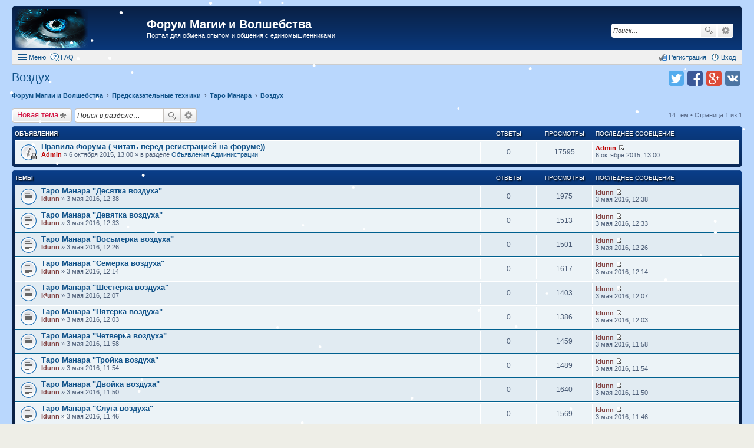

--- FILE ---
content_type: text/html; charset=UTF-8
request_url: https://mag-portal.net/viewforum.php?f=283&sid=d89e621d05159a7cc63ca69e752c12cd
body_size: 12561
content:
<!DOCTYPE html>
<html dir="ltr" lang="ru">
<head>
<meta charset="utf-8" />
<meta http-equiv="X-UA-Compatible" content="IE=edge">
<meta name="viewport" content="width=device-width, initial-scale=1" />
<meta name="keywords" content="форум магии, приворот, снять порчу, сглаз, отворот, порча, приворожить, гадание, заговор на любовь, эзотерика, кладбище, сильный амулет, талисман, оберег, став, заговор на деньги, колдовство, обряды, заговор, любовная магия, вернуть мужа, вернуть любимого" /><meta name="description" content="Портал для обмена опытом и общения с единомышленниками" />
<title>Воздух - Форум Магии и Волшебства</title>

	<link rel="alternate" type="application/atom+xml" title="Новые сообщения" href="https://mag-portal.net/feed.php">		<link rel="alternate" type="application/atom+xml" title="Все разделы" href="https://mag-portal.net/feed.php?mode=forums">	<link rel="alternate" type="application/atom+xml" title="Новые темы" href="https://mag-portal.net/feed.php?mode=topics">		<link rel="alternate" type="application/atom+xml" title="Раздел - Воздух" href="https://mag-portal.net/feed.php?f=283">		
	<link rel="canonical" href="https://mag-portal.net/viewforum.php?f=283">

<link href="./styles/prosilver_ex/theme/stylesheet.css?assets_version=459" rel="stylesheet">
<link href="./styles/prosilver_ex/theme/responsive.css?assets_version=459" rel="stylesheet" media="all and (max-width: 700px)">

<style>
	#wrap {
		max-width: 1280px;
	}
	.forum_read.hide-icon .forum-image {
		opacity: 0.6;
	}
</style>


<!--[if lte IE 9]>
	<link href="./styles/prosilver_ex/theme/tweaks.css?assets_version=459" rel="stylesheet">
<![endif]-->



<style type="text/css">
div.bb3hide {
	border: 1px dashed #000099;
	background-color: #FFFFFF;
	margin: 0px 10px 5px 10px;
	padding: 5px 5px 5px 5px;
	font-size: 12px;
}
</style>




	

</head>
<body id="phpbb" class="nojs notouch section-viewforum ltr ">


<div id="wrap">
	<div id="back-to-top" title="Наверх"></div>		<div id="page-header"  style="padding-top:10px;">
		<div class="headerbar" role="banner">
			<div class="inner">

			<div id="site-description">
				<a id="logo" class="logo" href="./?sid=45f6fdd76a8c14aa0a5a0212ddf1f48b" title="Форум Магии и Волшебства"><img src=./images/site_logo.png?sid=45f6fdd76a8c14aa0a5a0212ddf1f48b style="max-width: 100%; height:auto; height:px; width:px; -webkit-border-radius: 7px 0px 0px 7px; -moz-border-radius: 7px 0px 0px 7px; border-radius: 7px 0px 0px 7px;"></a>
				<h1><a href="./?sid=45f6fdd76a8c14aa0a5a0212ddf1f48b">Форум Магии и Волшебства</a></h1>
				<p>Портал для обмена опытом и общения с единомышленниками</p>			</div>

									<div id="search-box" class="search-box search-header" role="search">
				<form action="./search.php?sid=45f6fdd76a8c14aa0a5a0212ddf1f48b" method="get" id="search">
				<fieldset>
					<input name="keywords" id="keywords" type="search" maxlength="128" title="Ключевые слова" class="inputbox search tiny" size="20" value="" placeholder="Поиск…" />
					<button class="button icon-button search-icon" type="submit" title="Поиск">Поиск</button>
					<a href="./search.php?sid=45f6fdd76a8c14aa0a5a0212ddf1f48b" class="button icon-button search-adv-icon" title="Расширенный поиск">Расширенный поиск</a>
					<input type="hidden" name="sid" value="45f6fdd76a8c14aa0a5a0212ddf1f48b" />

				</fieldset>
				</form>
			</div>
			
			</div>
		</div>
				<div id="main-menu" role="navigation">
	<div class="inner">

	<ul id="nav-main" class="linklist bulletin" role="menubar">

		<li id="quick-links" class="small-icon responsive-menu dropdown-container" data-skip-responsive="true">
			<a href="#" class="responsive-menu-link dropdown-trigger">Меню</a>
			<div class="dropdown hidden">
				<ul class="dropdown-contents" role="menu">
					
											<li class="separator"></li>
																								<li class="small-icon icon-search-unanswered"><a href="./search.php?search_id=unanswered&amp;sid=45f6fdd76a8c14aa0a5a0212ddf1f48b" role="menuitem">Темы без ответов</a></li>
						<li class="small-icon icon-search-active"><a href="./search.php?search_id=active_topics&amp;sid=45f6fdd76a8c14aa0a5a0212ddf1f48b" role="menuitem">Активные темы</a></li>
						<li class="separator"></li>
						<li class="small-icon icon-search"><a href="./search.php?sid=45f6fdd76a8c14aa0a5a0212ddf1f48b" role="menuitem">Поиск</a></li>
					
											<li class="separator"></li>
												<li class="small-icon icon-team"><a href="./memberlist.php?mode=team&amp;sid=45f6fdd76a8c14aa0a5a0212ddf1f48b" role="menuitem">Наша команда</a></li>										<li class="separator"></li>

									</ul>
			</div>
		</li>

				<li class="small-icon icon-faq" data-skip-responsive="true"><a href="./faq.php?sid=45f6fdd76a8c14aa0a5a0212ddf1f48b" rel="help" title="Часто задаваемые вопросы" role="menuitem">FAQ</a></li>
						
			<li class="small-icon icon-logout rightside" data-skip-responsive="true"><a rel="nofollow" href="./ucp.php?mode=login&amp;sid=45f6fdd76a8c14aa0a5a0212ddf1f48b" title="Вход" accesskey="x" role="menuitem">Вход</a></li>
					<li class="small-icon icon-register rightside" data-skip-responsive="true"><a rel="nofollow" href="./ucp.php?mode=register&amp;sid=45f6fdd76a8c14aa0a5a0212ddf1f48b" role="menuitem">Регистрация</a></li>
						</ul>

	</div>
	<!-- Yandex.Metrika counter -->
<script type="text/javascript">
    (function (d, w, c) {
        (w[c] = w[c] || []).push(function() {
            try {
                w.yaCounter32719940 = new Ya.Metrika({
                    id:32719940,
                    clickmap:true,
                    trackLinks:true,
                    accurateTrackBounce:true
                });
            } catch(e) { }
        });

        var n = d.getElementsByTagName("script")[0],
            s = d.createElement("script"),
            f = function () { n.parentNode.insertBefore(s, n); };
        s.type = "text/javascript";
        s.async = true;
        s.src = "https://mc.yandex.ru/metrika/watch.js";

        if (w.opera == "[object Opera]") {
            d.addEventListener("DOMContentLoaded", f, false);
        } else { f(); }
    })(document, window, "yandex_metrika_callbacks");
</script>
<noscript><div><img src="https://mc.yandex.ru/watch/32719940" style="position:absolute; left:-9999px;" alt="" /></div></noscript>
<!-- /Yandex.Metrika counter -->
</div>	</div>

	
	<div id="page-body" role="main" class="mp-on-left">
				
	
		
<ul class="header-icons">
		<script>
	(function(){
		var url = encodeURIComponent(document.location.href);
		var title = encodeURIComponent(document.title);
		document.write('<li><a rel="nofollow" target="_blank" href="https://vk.com/share.php?url='+url+'&amp;title='+title+'" title="Поделиться в vk.com" class="icon-vkontakte">Поделиться в vk.com</a></li>');
		document.write('<li><a rel="nofollow" target="_blank" href="https://plus.google.com/share?url='+url+'" title="Поделиться в Google Plus" class="icon-google-plus">Поделиться в Google Plus</a></li>');
		document.write('<li><a rel="nofollow" target="_blank" href="https://facebook.com/sharer.php?u='+url+'" title="Поделиться в facebook.com" class="icon-facebook">Поделиться в facebook.com</a></li>');
		document.write('<li><a rel="nofollow" target="_blank" href="https://twitter.com/intent/tweet?text='+title+'&amp;url='+url+'" title="Поделиться в twitter.com" class="icon-twitter">Поделиться в twitter.com</a></li>');
	})();
	</script>
	
	
	
	
	
	
	
	</ul>
<h2 class="forum-title"><a href="./viewforum.php?f=283&amp;sid=45f6fdd76a8c14aa0a5a0212ddf1f48b">Воздух</a></h2>

<ul id="nav-breadcrumbs" class="linklist navlinks" role="menubar">
		<li class="breadcrumbs">
						<span class="crumb" itemscope itemtype="http://data-vocabulary.org/Breadcrumb"><a href="./?sid=45f6fdd76a8c14aa0a5a0212ddf1f48b" accesskey="h" itemprop="url" data-navbar-reference="index"><span itemprop="title">Форум Магии и Волшебства</span></a></span>
								<span class="crumb" itemscope itemtype="http://data-vocabulary.org/Breadcrumb"><a href="./viewforum.php?f=177&amp;sid=45f6fdd76a8c14aa0a5a0212ddf1f48b" itemprop="url" data-forum-id="177"><span itemprop="title">Предсказательные техники</span></a></span>
											<span class="crumb" itemscope itemtype="http://data-vocabulary.org/Breadcrumb"><a href="./viewforum.php?f=278&amp;sid=45f6fdd76a8c14aa0a5a0212ddf1f48b" itemprop="url" data-forum-id="278"><span itemprop="title">Таро Манара</span></a></span>
											<span class="crumb" itemscope itemtype="http://data-vocabulary.org/Breadcrumb"><a href="./viewforum.php?f=283&amp;sid=45f6fdd76a8c14aa0a5a0212ddf1f48b" itemprop="url" data-forum-id="283"><span itemprop="title">Воздух</span></a></span>
								</li>
	</ul>



	<div class="action-bar top">

			<div class="buttons">
			
			<a rel="nofollow" href="./posting.php?mode=post&amp;f=283&amp;sid=45f6fdd76a8c14aa0a5a0212ddf1f48b" class="button icon-button post-icon" title="Новая тема">
				Новая тема			</a>

					</div>
	
			<div class="search-box" role="search">
			<form method="get" id="forum-search" action="./search.php?sid=45f6fdd76a8c14aa0a5a0212ddf1f48b">
			<fieldset>
				<input class="inputbox search tiny" type="search" name="keywords" id="search_keywords" size="20" placeholder="Поиск в разделе…" />
				<button class="button icon-button search-icon" type="submit" title="Поиск">Поиск</button>
				<a href="./search.php?sid=45f6fdd76a8c14aa0a5a0212ddf1f48b" class="button icon-button search-adv-icon" title="Расширенный поиск">Расширенный поиск</a>
				<input type="hidden" name="fid[0]" value="283" />
<input type="hidden" name="sid" value="45f6fdd76a8c14aa0a5a0212ddf1f48b" />

			</fieldset>
			</form>
		</div>
	
	<div class="pagination">
				14 тем
					&bull; Страница 1 из 1
			</div>

	</div>



	
			<div class="forumbg announcement">
		<div class="inner">
		<ul class="topiclist">
			<li class="header">
				<dl class="icon">
					<dt><div class="list-inner">Объявления</div></dt>
					<dd class="posts">Ответы</dd>
					<dd class="views">Просмотры</dd>
					<dd class="lastpost"><span>Последнее сообщение</span></dd>
				</dl>
			</li>
		</ul>
		<ul class="topiclist topics">
	
				<li class="row bg1 global-announce">
						<dl class="icon global_read_locked">
				<dt title="Эта тема закрыта, вы не можете редактировать и оставлять сообщения в ней.">
										<div class="list-inner">
												<a href="./viewtopic.php?f=158&amp;t=18692&amp;sid=45f6fdd76a8c14aa0a5a0212ddf1f48b" class="topictitle">Правила форума ( читать перед регистрацией на форуме))</a>
																		<br />

												<div class="responsive-show">
							Последнее сообщение  <a rel="nofollow" href="./memberlist.php?mode=viewprofile&amp;u=2&amp;sid=45f6fdd76a8c14aa0a5a0212ddf1f48b" style="color: #BF0000;" class="username-coloured">Admin</a> &laquo; <a rel="nofollow" href="./viewtopic.php?f=158&amp;t=18692&amp;p=147929&amp;sid=45f6fdd76a8c14aa0a5a0212ddf1f48b#p147929" title="Перейти к последнему сообщению">6 октября 2015, 13:00</a>
							<br />Добавлено в разделе <a href="./viewforum.php?f=158&amp;sid=45f6fdd76a8c14aa0a5a0212ddf1f48b">Объявления Администрации</a>						</div>
												
						
						<div class="responsive-hide">
														 <a rel="nofollow" href="./memberlist.php?mode=viewprofile&amp;u=2&amp;sid=45f6fdd76a8c14aa0a5a0212ddf1f48b" style="color: #BF0000;" class="username-coloured">Admin</a> &raquo; 6 октября 2015, 13:00
							 &raquo; в разделе <a href="./viewforum.php?f=158&amp;sid=45f6fdd76a8c14aa0a5a0212ddf1f48b">Объявления Администрации</a>						</div>

											</div>
				</dt>
				<dd class="posts">0 <dfn>Ответы</dfn></dd>
				<dd class="views">17595 <dfn>Просмотры</dfn></dd>
				<dd class="lastpost"><span><dfn>Последнее сообщение </dfn> <a rel="nofollow" href="./memberlist.php?mode=viewprofile&amp;u=2&amp;sid=45f6fdd76a8c14aa0a5a0212ddf1f48b" style="color: #BF0000;" class="username-coloured">Admin</a>
					<a rel="nofollow" href="./viewtopic.php?f=158&amp;t=18692&amp;p=147929&amp;sid=45f6fdd76a8c14aa0a5a0212ddf1f48b#p147929" title="Перейти к последнему сообщению"><span class="imageset icon_topic_latest" title="Перейти к последнему сообщению">Перейти к последнему сообщению</span></a> <br />6 октября 2015, 13:00</span>
				</dd>
			</dl>
					</li>
		
	

			</ul>
		</div>
	</div>
	
			<div class="forumbg">
		<div class="inner">
		<ul class="topiclist">
			<li class="header">
				<dl class="icon">
					<dt><div class="list-inner">Темы</div></dt>
					<dd class="posts">Ответы</dd>
					<dd class="views">Просмотры</dd>
					<dd class="lastpost"><span>Последнее сообщение</span></dd>
				</dl>
			</li>
		</ul>
		<ul class="topiclist topics">
	
				<li class="row bg2">
						<dl class="icon topic_read">
				<dt title="Нет непрочитанных сообщений">
										<div class="list-inner">
												<a href="./viewtopic.php?f=283&amp;t=3593&amp;sid=45f6fdd76a8c14aa0a5a0212ddf1f48b" class="topictitle">Таро Манара &quot;Десятка воздуха&quot;</a>
																		<br />

												<div class="responsive-show">
							Последнее сообщение  <a rel="nofollow" href="./memberlist.php?mode=viewprofile&amp;u=315&amp;sid=45f6fdd76a8c14aa0a5a0212ddf1f48b" style="color: #804040;" class="username-coloured">Idunn</a> &laquo; <a rel="nofollow" href="./viewtopic.php?f=283&amp;t=3593&amp;p=12732&amp;sid=45f6fdd76a8c14aa0a5a0212ddf1f48b#p12732" title="Перейти к последнему сообщению">3 мая 2016, 12:38</a>
													</div>
												
						
						<div class="responsive-hide">
														 <a rel="nofollow" href="./memberlist.php?mode=viewprofile&amp;u=315&amp;sid=45f6fdd76a8c14aa0a5a0212ddf1f48b" style="color: #804040;" class="username-coloured">Idunn</a> &raquo; 3 мая 2016, 12:38
													</div>

											</div>
				</dt>
				<dd class="posts">0 <dfn>Ответы</dfn></dd>
				<dd class="views">1975 <dfn>Просмотры</dfn></dd>
				<dd class="lastpost"><span><dfn>Последнее сообщение </dfn> <a rel="nofollow" href="./memberlist.php?mode=viewprofile&amp;u=315&amp;sid=45f6fdd76a8c14aa0a5a0212ddf1f48b" style="color: #804040;" class="username-coloured">Idunn</a>
					<a rel="nofollow" href="./viewtopic.php?f=283&amp;t=3593&amp;p=12732&amp;sid=45f6fdd76a8c14aa0a5a0212ddf1f48b#p12732" title="Перейти к последнему сообщению"><span class="imageset icon_topic_latest" title="Перейти к последнему сообщению">Перейти к последнему сообщению</span></a> <br />3 мая 2016, 12:38</span>
				</dd>
			</dl>
					</li>
		
	

	
	
				<li class="row bg1">
						<dl class="icon topic_read">
				<dt title="Нет непрочитанных сообщений">
										<div class="list-inner">
												<a href="./viewtopic.php?f=283&amp;t=3592&amp;sid=45f6fdd76a8c14aa0a5a0212ddf1f48b" class="topictitle">Таро Манара &quot;Девятка воздуха&quot;</a>
																		<br />

												<div class="responsive-show">
							Последнее сообщение  <a rel="nofollow" href="./memberlist.php?mode=viewprofile&amp;u=315&amp;sid=45f6fdd76a8c14aa0a5a0212ddf1f48b" style="color: #804040;" class="username-coloured">Idunn</a> &laquo; <a rel="nofollow" href="./viewtopic.php?f=283&amp;t=3592&amp;p=12731&amp;sid=45f6fdd76a8c14aa0a5a0212ddf1f48b#p12731" title="Перейти к последнему сообщению">3 мая 2016, 12:33</a>
													</div>
												
						
						<div class="responsive-hide">
														 <a rel="nofollow" href="./memberlist.php?mode=viewprofile&amp;u=315&amp;sid=45f6fdd76a8c14aa0a5a0212ddf1f48b" style="color: #804040;" class="username-coloured">Idunn</a> &raquo; 3 мая 2016, 12:33
													</div>

											</div>
				</dt>
				<dd class="posts">0 <dfn>Ответы</dfn></dd>
				<dd class="views">1513 <dfn>Просмотры</dfn></dd>
				<dd class="lastpost"><span><dfn>Последнее сообщение </dfn> <a rel="nofollow" href="./memberlist.php?mode=viewprofile&amp;u=315&amp;sid=45f6fdd76a8c14aa0a5a0212ddf1f48b" style="color: #804040;" class="username-coloured">Idunn</a>
					<a rel="nofollow" href="./viewtopic.php?f=283&amp;t=3592&amp;p=12731&amp;sid=45f6fdd76a8c14aa0a5a0212ddf1f48b#p12731" title="Перейти к последнему сообщению"><span class="imageset icon_topic_latest" title="Перейти к последнему сообщению">Перейти к последнему сообщению</span></a> <br />3 мая 2016, 12:33</span>
				</dd>
			</dl>
					</li>
		
	

	
	
				<li class="row bg2">
						<dl class="icon topic_read">
				<dt title="Нет непрочитанных сообщений">
										<div class="list-inner">
												<a href="./viewtopic.php?f=283&amp;t=3591&amp;sid=45f6fdd76a8c14aa0a5a0212ddf1f48b" class="topictitle">Таро Манара &quot;Восьмерка воздуха&quot;</a>
																		<br />

												<div class="responsive-show">
							Последнее сообщение  <a rel="nofollow" href="./memberlist.php?mode=viewprofile&amp;u=315&amp;sid=45f6fdd76a8c14aa0a5a0212ddf1f48b" style="color: #804040;" class="username-coloured">Idunn</a> &laquo; <a rel="nofollow" href="./viewtopic.php?f=283&amp;t=3591&amp;p=12730&amp;sid=45f6fdd76a8c14aa0a5a0212ddf1f48b#p12730" title="Перейти к последнему сообщению">3 мая 2016, 12:26</a>
													</div>
												
						
						<div class="responsive-hide">
														 <a rel="nofollow" href="./memberlist.php?mode=viewprofile&amp;u=315&amp;sid=45f6fdd76a8c14aa0a5a0212ddf1f48b" style="color: #804040;" class="username-coloured">Idunn</a> &raquo; 3 мая 2016, 12:26
													</div>

											</div>
				</dt>
				<dd class="posts">0 <dfn>Ответы</dfn></dd>
				<dd class="views">1501 <dfn>Просмотры</dfn></dd>
				<dd class="lastpost"><span><dfn>Последнее сообщение </dfn> <a rel="nofollow" href="./memberlist.php?mode=viewprofile&amp;u=315&amp;sid=45f6fdd76a8c14aa0a5a0212ddf1f48b" style="color: #804040;" class="username-coloured">Idunn</a>
					<a rel="nofollow" href="./viewtopic.php?f=283&amp;t=3591&amp;p=12730&amp;sid=45f6fdd76a8c14aa0a5a0212ddf1f48b#p12730" title="Перейти к последнему сообщению"><span class="imageset icon_topic_latest" title="Перейти к последнему сообщению">Перейти к последнему сообщению</span></a> <br />3 мая 2016, 12:26</span>
				</dd>
			</dl>
					</li>
		
	

	
	
				<li class="row bg1">
						<dl class="icon topic_read">
				<dt title="Нет непрочитанных сообщений">
										<div class="list-inner">
												<a href="./viewtopic.php?f=283&amp;t=3590&amp;sid=45f6fdd76a8c14aa0a5a0212ddf1f48b" class="topictitle">Таро Манара &quot;Семерка воздуха&quot;</a>
																		<br />

												<div class="responsive-show">
							Последнее сообщение  <a rel="nofollow" href="./memberlist.php?mode=viewprofile&amp;u=315&amp;sid=45f6fdd76a8c14aa0a5a0212ddf1f48b" style="color: #804040;" class="username-coloured">Idunn</a> &laquo; <a rel="nofollow" href="./viewtopic.php?f=283&amp;t=3590&amp;p=12728&amp;sid=45f6fdd76a8c14aa0a5a0212ddf1f48b#p12728" title="Перейти к последнему сообщению">3 мая 2016, 12:14</a>
													</div>
												
						
						<div class="responsive-hide">
														 <a rel="nofollow" href="./memberlist.php?mode=viewprofile&amp;u=315&amp;sid=45f6fdd76a8c14aa0a5a0212ddf1f48b" style="color: #804040;" class="username-coloured">Idunn</a> &raquo; 3 мая 2016, 12:14
													</div>

											</div>
				</dt>
				<dd class="posts">0 <dfn>Ответы</dfn></dd>
				<dd class="views">1617 <dfn>Просмотры</dfn></dd>
				<dd class="lastpost"><span><dfn>Последнее сообщение </dfn> <a rel="nofollow" href="./memberlist.php?mode=viewprofile&amp;u=315&amp;sid=45f6fdd76a8c14aa0a5a0212ddf1f48b" style="color: #804040;" class="username-coloured">Idunn</a>
					<a rel="nofollow" href="./viewtopic.php?f=283&amp;t=3590&amp;p=12728&amp;sid=45f6fdd76a8c14aa0a5a0212ddf1f48b#p12728" title="Перейти к последнему сообщению"><span class="imageset icon_topic_latest" title="Перейти к последнему сообщению">Перейти к последнему сообщению</span></a> <br />3 мая 2016, 12:14</span>
				</dd>
			</dl>
					</li>
		
	

	
	
				<li class="row bg2">
						<dl class="icon topic_read">
				<dt title="Нет непрочитанных сообщений">
										<div class="list-inner">
												<a href="./viewtopic.php?f=283&amp;t=3589&amp;sid=45f6fdd76a8c14aa0a5a0212ddf1f48b" class="topictitle">Таро Манара &quot;Шестерка воздуха&quot;</a>
																		<br />

												<div class="responsive-show">
							Последнее сообщение  <a rel="nofollow" href="./memberlist.php?mode=viewprofile&amp;u=315&amp;sid=45f6fdd76a8c14aa0a5a0212ddf1f48b" style="color: #804040;" class="username-coloured">Idunn</a> &laquo; <a rel="nofollow" href="./viewtopic.php?f=283&amp;t=3589&amp;p=12726&amp;sid=45f6fdd76a8c14aa0a5a0212ddf1f48b#p12726" title="Перейти к последнему сообщению">3 мая 2016, 12:07</a>
													</div>
												
						
						<div class="responsive-hide">
														 <a rel="nofollow" href="./memberlist.php?mode=viewprofile&amp;u=315&amp;sid=45f6fdd76a8c14aa0a5a0212ddf1f48b" style="color: #804040;" class="username-coloured">Idunn</a> &raquo; 3 мая 2016, 12:07
													</div>

											</div>
				</dt>
				<dd class="posts">0 <dfn>Ответы</dfn></dd>
				<dd class="views">1403 <dfn>Просмотры</dfn></dd>
				<dd class="lastpost"><span><dfn>Последнее сообщение </dfn> <a rel="nofollow" href="./memberlist.php?mode=viewprofile&amp;u=315&amp;sid=45f6fdd76a8c14aa0a5a0212ddf1f48b" style="color: #804040;" class="username-coloured">Idunn</a>
					<a rel="nofollow" href="./viewtopic.php?f=283&amp;t=3589&amp;p=12726&amp;sid=45f6fdd76a8c14aa0a5a0212ddf1f48b#p12726" title="Перейти к последнему сообщению"><span class="imageset icon_topic_latest" title="Перейти к последнему сообщению">Перейти к последнему сообщению</span></a> <br />3 мая 2016, 12:07</span>
				</dd>
			</dl>
					</li>
		
	

	
	
				<li class="row bg1">
						<dl class="icon topic_read">
				<dt title="Нет непрочитанных сообщений">
										<div class="list-inner">
												<a href="./viewtopic.php?f=283&amp;t=3588&amp;sid=45f6fdd76a8c14aa0a5a0212ddf1f48b" class="topictitle">Таро Манара &quot;Пятерка воздуха&quot;</a>
																		<br />

												<div class="responsive-show">
							Последнее сообщение  <a rel="nofollow" href="./memberlist.php?mode=viewprofile&amp;u=315&amp;sid=45f6fdd76a8c14aa0a5a0212ddf1f48b" style="color: #804040;" class="username-coloured">Idunn</a> &laquo; <a rel="nofollow" href="./viewtopic.php?f=283&amp;t=3588&amp;p=12725&amp;sid=45f6fdd76a8c14aa0a5a0212ddf1f48b#p12725" title="Перейти к последнему сообщению">3 мая 2016, 12:03</a>
													</div>
												
						
						<div class="responsive-hide">
														 <a rel="nofollow" href="./memberlist.php?mode=viewprofile&amp;u=315&amp;sid=45f6fdd76a8c14aa0a5a0212ddf1f48b" style="color: #804040;" class="username-coloured">Idunn</a> &raquo; 3 мая 2016, 12:03
													</div>

											</div>
				</dt>
				<dd class="posts">0 <dfn>Ответы</dfn></dd>
				<dd class="views">1386 <dfn>Просмотры</dfn></dd>
				<dd class="lastpost"><span><dfn>Последнее сообщение </dfn> <a rel="nofollow" href="./memberlist.php?mode=viewprofile&amp;u=315&amp;sid=45f6fdd76a8c14aa0a5a0212ddf1f48b" style="color: #804040;" class="username-coloured">Idunn</a>
					<a rel="nofollow" href="./viewtopic.php?f=283&amp;t=3588&amp;p=12725&amp;sid=45f6fdd76a8c14aa0a5a0212ddf1f48b#p12725" title="Перейти к последнему сообщению"><span class="imageset icon_topic_latest" title="Перейти к последнему сообщению">Перейти к последнему сообщению</span></a> <br />3 мая 2016, 12:03</span>
				</dd>
			</dl>
					</li>
		
	

	
	
				<li class="row bg2">
						<dl class="icon topic_read">
				<dt title="Нет непрочитанных сообщений">
										<div class="list-inner">
												<a href="./viewtopic.php?f=283&amp;t=3587&amp;sid=45f6fdd76a8c14aa0a5a0212ddf1f48b" class="topictitle">Таро Манара &quot;Четверка воздуха&quot;</a>
																		<br />

												<div class="responsive-show">
							Последнее сообщение  <a rel="nofollow" href="./memberlist.php?mode=viewprofile&amp;u=315&amp;sid=45f6fdd76a8c14aa0a5a0212ddf1f48b" style="color: #804040;" class="username-coloured">Idunn</a> &laquo; <a rel="nofollow" href="./viewtopic.php?f=283&amp;t=3587&amp;p=12724&amp;sid=45f6fdd76a8c14aa0a5a0212ddf1f48b#p12724" title="Перейти к последнему сообщению">3 мая 2016, 11:58</a>
													</div>
												
						
						<div class="responsive-hide">
														 <a rel="nofollow" href="./memberlist.php?mode=viewprofile&amp;u=315&amp;sid=45f6fdd76a8c14aa0a5a0212ddf1f48b" style="color: #804040;" class="username-coloured">Idunn</a> &raquo; 3 мая 2016, 11:58
													</div>

											</div>
				</dt>
				<dd class="posts">0 <dfn>Ответы</dfn></dd>
				<dd class="views">1459 <dfn>Просмотры</dfn></dd>
				<dd class="lastpost"><span><dfn>Последнее сообщение </dfn> <a rel="nofollow" href="./memberlist.php?mode=viewprofile&amp;u=315&amp;sid=45f6fdd76a8c14aa0a5a0212ddf1f48b" style="color: #804040;" class="username-coloured">Idunn</a>
					<a rel="nofollow" href="./viewtopic.php?f=283&amp;t=3587&amp;p=12724&amp;sid=45f6fdd76a8c14aa0a5a0212ddf1f48b#p12724" title="Перейти к последнему сообщению"><span class="imageset icon_topic_latest" title="Перейти к последнему сообщению">Перейти к последнему сообщению</span></a> <br />3 мая 2016, 11:58</span>
				</dd>
			</dl>
					</li>
		
	

	
	
				<li class="row bg1">
						<dl class="icon topic_read">
				<dt title="Нет непрочитанных сообщений">
										<div class="list-inner">
												<a href="./viewtopic.php?f=283&amp;t=3586&amp;sid=45f6fdd76a8c14aa0a5a0212ddf1f48b" class="topictitle">Таро Манара &quot;Тройка воздуха&quot;</a>
																		<br />

												<div class="responsive-show">
							Последнее сообщение  <a rel="nofollow" href="./memberlist.php?mode=viewprofile&amp;u=315&amp;sid=45f6fdd76a8c14aa0a5a0212ddf1f48b" style="color: #804040;" class="username-coloured">Idunn</a> &laquo; <a rel="nofollow" href="./viewtopic.php?f=283&amp;t=3586&amp;p=12723&amp;sid=45f6fdd76a8c14aa0a5a0212ddf1f48b#p12723" title="Перейти к последнему сообщению">3 мая 2016, 11:54</a>
													</div>
												
						
						<div class="responsive-hide">
														 <a rel="nofollow" href="./memberlist.php?mode=viewprofile&amp;u=315&amp;sid=45f6fdd76a8c14aa0a5a0212ddf1f48b" style="color: #804040;" class="username-coloured">Idunn</a> &raquo; 3 мая 2016, 11:54
													</div>

											</div>
				</dt>
				<dd class="posts">0 <dfn>Ответы</dfn></dd>
				<dd class="views">1489 <dfn>Просмотры</dfn></dd>
				<dd class="lastpost"><span><dfn>Последнее сообщение </dfn> <a rel="nofollow" href="./memberlist.php?mode=viewprofile&amp;u=315&amp;sid=45f6fdd76a8c14aa0a5a0212ddf1f48b" style="color: #804040;" class="username-coloured">Idunn</a>
					<a rel="nofollow" href="./viewtopic.php?f=283&amp;t=3586&amp;p=12723&amp;sid=45f6fdd76a8c14aa0a5a0212ddf1f48b#p12723" title="Перейти к последнему сообщению"><span class="imageset icon_topic_latest" title="Перейти к последнему сообщению">Перейти к последнему сообщению</span></a> <br />3 мая 2016, 11:54</span>
				</dd>
			</dl>
					</li>
		
	

	
	
				<li class="row bg2">
						<dl class="icon topic_read">
				<dt title="Нет непрочитанных сообщений">
										<div class="list-inner">
												<a href="./viewtopic.php?f=283&amp;t=3585&amp;sid=45f6fdd76a8c14aa0a5a0212ddf1f48b" class="topictitle">Таро Манара &quot;Двойка воздуха&quot;</a>
																		<br />

												<div class="responsive-show">
							Последнее сообщение  <a rel="nofollow" href="./memberlist.php?mode=viewprofile&amp;u=315&amp;sid=45f6fdd76a8c14aa0a5a0212ddf1f48b" style="color: #804040;" class="username-coloured">Idunn</a> &laquo; <a rel="nofollow" href="./viewtopic.php?f=283&amp;t=3585&amp;p=12722&amp;sid=45f6fdd76a8c14aa0a5a0212ddf1f48b#p12722" title="Перейти к последнему сообщению">3 мая 2016, 11:50</a>
													</div>
												
						
						<div class="responsive-hide">
														 <a rel="nofollow" href="./memberlist.php?mode=viewprofile&amp;u=315&amp;sid=45f6fdd76a8c14aa0a5a0212ddf1f48b" style="color: #804040;" class="username-coloured">Idunn</a> &raquo; 3 мая 2016, 11:50
													</div>

											</div>
				</dt>
				<dd class="posts">0 <dfn>Ответы</dfn></dd>
				<dd class="views">1640 <dfn>Просмотры</dfn></dd>
				<dd class="lastpost"><span><dfn>Последнее сообщение </dfn> <a rel="nofollow" href="./memberlist.php?mode=viewprofile&amp;u=315&amp;sid=45f6fdd76a8c14aa0a5a0212ddf1f48b" style="color: #804040;" class="username-coloured">Idunn</a>
					<a rel="nofollow" href="./viewtopic.php?f=283&amp;t=3585&amp;p=12722&amp;sid=45f6fdd76a8c14aa0a5a0212ddf1f48b#p12722" title="Перейти к последнему сообщению"><span class="imageset icon_topic_latest" title="Перейти к последнему сообщению">Перейти к последнему сообщению</span></a> <br />3 мая 2016, 11:50</span>
				</dd>
			</dl>
					</li>
		
	

	
	
				<li class="row bg1">
						<dl class="icon topic_read">
				<dt title="Нет непрочитанных сообщений">
										<div class="list-inner">
												<a href="./viewtopic.php?f=283&amp;t=3584&amp;sid=45f6fdd76a8c14aa0a5a0212ddf1f48b" class="topictitle">Таро Манара &quot;Слуга воздуха&quot;</a>
																		<br />

												<div class="responsive-show">
							Последнее сообщение  <a rel="nofollow" href="./memberlist.php?mode=viewprofile&amp;u=315&amp;sid=45f6fdd76a8c14aa0a5a0212ddf1f48b" style="color: #804040;" class="username-coloured">Idunn</a> &laquo; <a rel="nofollow" href="./viewtopic.php?f=283&amp;t=3584&amp;p=12721&amp;sid=45f6fdd76a8c14aa0a5a0212ddf1f48b#p12721" title="Перейти к последнему сообщению">3 мая 2016, 11:46</a>
													</div>
												
						
						<div class="responsive-hide">
														 <a rel="nofollow" href="./memberlist.php?mode=viewprofile&amp;u=315&amp;sid=45f6fdd76a8c14aa0a5a0212ddf1f48b" style="color: #804040;" class="username-coloured">Idunn</a> &raquo; 3 мая 2016, 11:46
													</div>

											</div>
				</dt>
				<dd class="posts">0 <dfn>Ответы</dfn></dd>
				<dd class="views">1569 <dfn>Просмотры</dfn></dd>
				<dd class="lastpost"><span><dfn>Последнее сообщение </dfn> <a rel="nofollow" href="./memberlist.php?mode=viewprofile&amp;u=315&amp;sid=45f6fdd76a8c14aa0a5a0212ddf1f48b" style="color: #804040;" class="username-coloured">Idunn</a>
					<a rel="nofollow" href="./viewtopic.php?f=283&amp;t=3584&amp;p=12721&amp;sid=45f6fdd76a8c14aa0a5a0212ddf1f48b#p12721" title="Перейти к последнему сообщению"><span class="imageset icon_topic_latest" title="Перейти к последнему сообщению">Перейти к последнему сообщению</span></a> <br />3 мая 2016, 11:46</span>
				</dd>
			</dl>
					</li>
		
	

	
	
				<li class="row bg2">
						<dl class="icon topic_read">
				<dt title="Нет непрочитанных сообщений">
										<div class="list-inner">
												<a href="./viewtopic.php?f=283&amp;t=3583&amp;sid=45f6fdd76a8c14aa0a5a0212ddf1f48b" class="topictitle">Таро Манара &quot;Всадница воздуха&quot;</a>
																		<br />

												<div class="responsive-show">
							Последнее сообщение  <a rel="nofollow" href="./memberlist.php?mode=viewprofile&amp;u=315&amp;sid=45f6fdd76a8c14aa0a5a0212ddf1f48b" style="color: #804040;" class="username-coloured">Idunn</a> &laquo; <a rel="nofollow" href="./viewtopic.php?f=283&amp;t=3583&amp;p=12720&amp;sid=45f6fdd76a8c14aa0a5a0212ddf1f48b#p12720" title="Перейти к последнему сообщению">3 мая 2016, 11:43</a>
													</div>
												
						
						<div class="responsive-hide">
														 <a rel="nofollow" href="./memberlist.php?mode=viewprofile&amp;u=315&amp;sid=45f6fdd76a8c14aa0a5a0212ddf1f48b" style="color: #804040;" class="username-coloured">Idunn</a> &raquo; 3 мая 2016, 11:43
													</div>

											</div>
				</dt>
				<dd class="posts">0 <dfn>Ответы</dfn></dd>
				<dd class="views">1721 <dfn>Просмотры</dfn></dd>
				<dd class="lastpost"><span><dfn>Последнее сообщение </dfn> <a rel="nofollow" href="./memberlist.php?mode=viewprofile&amp;u=315&amp;sid=45f6fdd76a8c14aa0a5a0212ddf1f48b" style="color: #804040;" class="username-coloured">Idunn</a>
					<a rel="nofollow" href="./viewtopic.php?f=283&amp;t=3583&amp;p=12720&amp;sid=45f6fdd76a8c14aa0a5a0212ddf1f48b#p12720" title="Перейти к последнему сообщению"><span class="imageset icon_topic_latest" title="Перейти к последнему сообщению">Перейти к последнему сообщению</span></a> <br />3 мая 2016, 11:43</span>
				</dd>
			</dl>
					</li>
		
	

	
	
				<li class="row bg1">
						<dl class="icon topic_read">
				<dt title="Нет непрочитанных сообщений">
										<div class="list-inner">
												<a href="./viewtopic.php?f=283&amp;t=3575&amp;sid=45f6fdd76a8c14aa0a5a0212ddf1f48b" class="topictitle">Таро Манара &quot;Королева воздуха&quot;</a>
																		<br />

												<div class="responsive-show">
							Последнее сообщение  <a rel="nofollow" href="./memberlist.php?mode=viewprofile&amp;u=315&amp;sid=45f6fdd76a8c14aa0a5a0212ddf1f48b" style="color: #804040;" class="username-coloured">Idunn</a> &laquo; <a rel="nofollow" href="./viewtopic.php?f=283&amp;t=3575&amp;p=12698&amp;sid=45f6fdd76a8c14aa0a5a0212ddf1f48b#p12698" title="Перейти к последнему сообщению">2 мая 2016, 10:04</a>
													</div>
												
						
						<div class="responsive-hide">
														 <a rel="nofollow" href="./memberlist.php?mode=viewprofile&amp;u=315&amp;sid=45f6fdd76a8c14aa0a5a0212ddf1f48b" style="color: #804040;" class="username-coloured">Idunn</a> &raquo; 2 мая 2016, 10:04
													</div>

											</div>
				</dt>
				<dd class="posts">0 <dfn>Ответы</dfn></dd>
				<dd class="views">1613 <dfn>Просмотры</dfn></dd>
				<dd class="lastpost"><span><dfn>Последнее сообщение </dfn> <a rel="nofollow" href="./memberlist.php?mode=viewprofile&amp;u=315&amp;sid=45f6fdd76a8c14aa0a5a0212ddf1f48b" style="color: #804040;" class="username-coloured">Idunn</a>
					<a rel="nofollow" href="./viewtopic.php?f=283&amp;t=3575&amp;p=12698&amp;sid=45f6fdd76a8c14aa0a5a0212ddf1f48b#p12698" title="Перейти к последнему сообщению"><span class="imageset icon_topic_latest" title="Перейти к последнему сообщению">Перейти к последнему сообщению</span></a> <br />2 мая 2016, 10:04</span>
				</dd>
			</dl>
					</li>
		
	

	
	
				<li class="row bg2">
						<dl class="icon topic_read">
				<dt title="Нет непрочитанных сообщений">
										<div class="list-inner">
												<a href="./viewtopic.php?f=283&amp;t=3574&amp;sid=45f6fdd76a8c14aa0a5a0212ddf1f48b" class="topictitle">Таро Манара &quot;Король воздуха&quot;</a>
																		<br />

												<div class="responsive-show">
							Последнее сообщение  <a rel="nofollow" href="./memberlist.php?mode=viewprofile&amp;u=315&amp;sid=45f6fdd76a8c14aa0a5a0212ddf1f48b" style="color: #804040;" class="username-coloured">Idunn</a> &laquo; <a rel="nofollow" href="./viewtopic.php?f=283&amp;t=3574&amp;p=12695&amp;sid=45f6fdd76a8c14aa0a5a0212ddf1f48b#p12695" title="Перейти к последнему сообщению">2 мая 2016, 9:22</a>
													</div>
												
						
						<div class="responsive-hide">
														 <a rel="nofollow" href="./memberlist.php?mode=viewprofile&amp;u=315&amp;sid=45f6fdd76a8c14aa0a5a0212ddf1f48b" style="color: #804040;" class="username-coloured">Idunn</a> &raquo; 2 мая 2016, 9:22
													</div>

											</div>
				</dt>
				<dd class="posts">0 <dfn>Ответы</dfn></dd>
				<dd class="views">1752 <dfn>Просмотры</dfn></dd>
				<dd class="lastpost"><span><dfn>Последнее сообщение </dfn> <a rel="nofollow" href="./memberlist.php?mode=viewprofile&amp;u=315&amp;sid=45f6fdd76a8c14aa0a5a0212ddf1f48b" style="color: #804040;" class="username-coloured">Idunn</a>
					<a rel="nofollow" href="./viewtopic.php?f=283&amp;t=3574&amp;p=12695&amp;sid=45f6fdd76a8c14aa0a5a0212ddf1f48b#p12695" title="Перейти к последнему сообщению"><span class="imageset icon_topic_latest" title="Перейти к последнему сообщению">Перейти к последнему сообщению</span></a> <br />2 мая 2016, 9:22</span>
				</dd>
			</dl>
					</li>
		
	

	
	
				<li class="row bg1">
						<dl class="icon topic_read">
				<dt title="Нет непрочитанных сообщений">
										<div class="list-inner">
												<a href="./viewtopic.php?f=283&amp;t=3573&amp;sid=45f6fdd76a8c14aa0a5a0212ddf1f48b" class="topictitle">Таро Манара &quot;Туз воздуха&quot;</a>
																		<br />

												<div class="responsive-show">
							Последнее сообщение  <a rel="nofollow" href="./memberlist.php?mode=viewprofile&amp;u=315&amp;sid=45f6fdd76a8c14aa0a5a0212ddf1f48b" style="color: #804040;" class="username-coloured">Idunn</a> &laquo; <a rel="nofollow" href="./viewtopic.php?f=283&amp;t=3573&amp;p=12694&amp;sid=45f6fdd76a8c14aa0a5a0212ddf1f48b#p12694" title="Перейти к последнему сообщению">2 мая 2016, 9:19</a>
													</div>
												
						
						<div class="responsive-hide">
														 <a rel="nofollow" href="./memberlist.php?mode=viewprofile&amp;u=315&amp;sid=45f6fdd76a8c14aa0a5a0212ddf1f48b" style="color: #804040;" class="username-coloured">Idunn</a> &raquo; 2 мая 2016, 9:19
													</div>

											</div>
				</dt>
				<dd class="posts">0 <dfn>Ответы</dfn></dd>
				<dd class="views">1811 <dfn>Просмотры</dfn></dd>
				<dd class="lastpost"><span><dfn>Последнее сообщение </dfn> <a rel="nofollow" href="./memberlist.php?mode=viewprofile&amp;u=315&amp;sid=45f6fdd76a8c14aa0a5a0212ddf1f48b" style="color: #804040;" class="username-coloured">Idunn</a>
					<a rel="nofollow" href="./viewtopic.php?f=283&amp;t=3573&amp;p=12694&amp;sid=45f6fdd76a8c14aa0a5a0212ddf1f48b#p12694" title="Перейти к последнему сообщению"><span class="imageset icon_topic_latest" title="Перейти к последнему сообщению">Перейти к последнему сообщению</span></a> <br />2 мая 2016, 9:19</span>
				</dd>
			</dl>
					</li>
		
				</ul>
		</div>
	</div>
	

	<form method="post" action="./viewforum.php?f=283&amp;sid=45f6fdd76a8c14aa0a5a0212ddf1f48b">
		<fieldset class="display-options">
				<label>Показать темы за: <select name="st" id="st"><option value="0" selected="selected">Все темы</option><option value="1">1 день</option><option value="7">7 дней</option><option value="14">2 недели</option><option value="30">1 месяц</option><option value="90">3 месяца</option><option value="180">6 месяцев</option><option value="365">1 год</option></select></label>
			<label>Поле сортировки <select name="sk" id="sk"><option value="t" selected="selected">Время ответа</option><option value="c">Время создания</option><option value="r">Ответы</option><option value="v">Просмотры</option><option value="a">Автор</option><option value="s">Заголовок</option></select></label>
			<label><select name="sd" id="sd"><option value="a">по возрастанию</option><option value="d" selected="selected">по убыванию</option></select></label>
			<input type="submit" name="sort" value="Перейти" class="button2" />
			</fieldset>
	</form>
	<hr />

	<div class="action-bar bottom">
					<div class="buttons">
				
				<a rel="nofollow" href="./posting.php?mode=post&amp;f=283&amp;sid=45f6fdd76a8c14aa0a5a0212ddf1f48b" class="button icon-button post-icon" title="Новая тема">
					Новая тема				</a>

							</div>
		
		<div class="pagination">
						14 тем
							 &bull; Страница 1 из 1
					</div>
	</div>



	<p class="jumpbox-return"><a href="./?sid=45f6fdd76a8c14aa0a5a0212ddf1f48b" class="left-box arrow-left" accesskey="r">Вернуться к списку разделов</a></p>


	<div class="dropdown-container dropdown-container-right dropdown-up dropdown-left dropdown-button-control" id="jumpbox">
		<span title="Перейти" class="dropdown-trigger button dropdown-select">
			Перейти		</span>
		<div class="dropdown hidden">
			<ul class="dropdown-contents">
																			<li><a href="./viewforum.php?f=156&amp;sid=45f6fdd76a8c14aa0a5a0212ddf1f48b">Добро пожаловать</a></li>
																<li>&nbsp; &nbsp;<a href="./viewforum.php?f=159&amp;sid=45f6fdd76a8c14aa0a5a0212ddf1f48b">Приветствие</a></li>
																<li>&nbsp; &nbsp;<a href="./viewforum.php?f=158&amp;sid=45f6fdd76a8c14aa0a5a0212ddf1f48b">Объявления Администрации</a></li>
																<li>&nbsp; &nbsp;<a href="./viewforum.php?f=145&amp;sid=45f6fdd76a8c14aa0a5a0212ddf1f48b">Правила  магической работы</a></li>
																<li>&nbsp; &nbsp;&nbsp; &nbsp;<a href="./viewforum.php?f=410&amp;sid=45f6fdd76a8c14aa0a5a0212ddf1f48b">Календари праздников в разных Традициях</a></li>
																<li>&nbsp; &nbsp;<a href="./viewforum.php?f=238&amp;sid=45f6fdd76a8c14aa0a5a0212ddf1f48b">Тайны нашего подсознания</a></li>
																<li>&nbsp; &nbsp;<a href="./viewforum.php?f=234&amp;sid=45f6fdd76a8c14aa0a5a0212ddf1f48b">Праздники</a></li>
																<li><a href="./viewforum.php?f=177&amp;sid=45f6fdd76a8c14aa0a5a0212ddf1f48b">Предсказательные техники</a></li>
																<li>&nbsp; &nbsp;<a href="./viewforum.php?f=255&amp;sid=45f6fdd76a8c14aa0a5a0212ddf1f48b">Общая копилка раскладов Таро</a></li>
																<li>&nbsp; &nbsp;&nbsp; &nbsp;<a href="./viewforum.php?f=256&amp;sid=45f6fdd76a8c14aa0a5a0212ddf1f48b">Диагностика магических воздействий</a></li>
																<li>&nbsp; &nbsp;&nbsp; &nbsp;<a href="./viewforum.php?f=257&amp;sid=45f6fdd76a8c14aa0a5a0212ddf1f48b">Диагностика взаимоотношений</a></li>
																<li>&nbsp; &nbsp;&nbsp; &nbsp;<a href="./viewforum.php?f=258&amp;sid=45f6fdd76a8c14aa0a5a0212ddf1f48b">Диагностика личности</a></li>
																<li>&nbsp; &nbsp;&nbsp; &nbsp;<a href="./viewforum.php?f=264&amp;sid=45f6fdd76a8c14aa0a5a0212ddf1f48b">Диагностика чистки, здоровья</a></li>
																<li>&nbsp; &nbsp;&nbsp; &nbsp;<a href="./viewforum.php?f=259&amp;sid=45f6fdd76a8c14aa0a5a0212ddf1f48b">Работа, бизнес, финансы</a></li>
																<li>&nbsp; &nbsp;&nbsp; &nbsp;<a href="./viewforum.php?f=260&amp;sid=45f6fdd76a8c14aa0a5a0212ddf1f48b">Анализ ситуации</a></li>
																<li>&nbsp; &nbsp;&nbsp; &nbsp;<a href="./viewforum.php?f=261&amp;sid=45f6fdd76a8c14aa0a5a0212ddf1f48b">Диагностика защиты, помощники</a></li>
																<li>&nbsp; &nbsp;&nbsp; &nbsp;<a href="./viewforum.php?f=262&amp;sid=45f6fdd76a8c14aa0a5a0212ddf1f48b">Род, семья, дети</a></li>
																<li>&nbsp; &nbsp;&nbsp; &nbsp;<a href="./viewforum.php?f=263&amp;sid=45f6fdd76a8c14aa0a5a0212ddf1f48b">Поездки, путешествия</a></li>
																<li>&nbsp; &nbsp;&nbsp; &nbsp;<a href="./viewforum.php?f=265&amp;sid=45f6fdd76a8c14aa0a5a0212ddf1f48b">Желания и мечты</a></li>
																<li>&nbsp; &nbsp;&nbsp; &nbsp;<a href="./viewforum.php?f=266&amp;sid=45f6fdd76a8c14aa0a5a0212ddf1f48b">Эзотерические расклады</a></li>
																<li>&nbsp; &nbsp;&nbsp; &nbsp;<a href="./viewforum.php?f=267&amp;sid=45f6fdd76a8c14aa0a5a0212ddf1f48b">Разное</a></li>
																<li>&nbsp; &nbsp;&nbsp; &nbsp;<a href="./viewforum.php?f=269&amp;sid=45f6fdd76a8c14aa0a5a0212ddf1f48b">Ищу расклад</a></li>
																<li>&nbsp; &nbsp;<a href="./viewforum.php?f=171&amp;sid=45f6fdd76a8c14aa0a5a0212ddf1f48b">Классическое Таро</a></li>
																<li>&nbsp; &nbsp;&nbsp; &nbsp;<a href="./viewforum.php?f=298&amp;sid=45f6fdd76a8c14aa0a5a0212ddf1f48b">Теория для начинающих Тарологов</a></li>
																<li>&nbsp; &nbsp;&nbsp; &nbsp;<a href="./viewforum.php?f=252&amp;sid=45f6fdd76a8c14aa0a5a0212ddf1f48b">Практические наработки по Таро</a></li>
																<li>&nbsp; &nbsp;&nbsp; &nbsp;<a href="./viewforum.php?f=253&amp;sid=45f6fdd76a8c14aa0a5a0212ddf1f48b">Обряды с арканами Таро</a></li>
																<li>&nbsp; &nbsp;&nbsp; &nbsp;<a href="./viewforum.php?f=179&amp;sid=45f6fdd76a8c14aa0a5a0212ddf1f48b">Карта Дня в Таро</a></li>
																<li>&nbsp; &nbsp;<a href="./viewforum.php?f=277&amp;sid=45f6fdd76a8c14aa0a5a0212ddf1f48b">Таро Теней</a></li>
																<li>&nbsp; &nbsp;<a href="./viewforum.php?f=278&amp;sid=45f6fdd76a8c14aa0a5a0212ddf1f48b">Таро Манара</a></li>
																<li>&nbsp; &nbsp;&nbsp; &nbsp;<a href="./viewforum.php?f=280&amp;sid=45f6fdd76a8c14aa0a5a0212ddf1f48b">Старшие Арканы</a></li>
																<li>&nbsp; &nbsp;&nbsp; &nbsp;<a href="./viewforum.php?f=281&amp;sid=45f6fdd76a8c14aa0a5a0212ddf1f48b">Огонь</a></li>
																<li>&nbsp; &nbsp;&nbsp; &nbsp;<a href="./viewforum.php?f=282&amp;sid=45f6fdd76a8c14aa0a5a0212ddf1f48b">Вода</a></li>
																<li>&nbsp; &nbsp;&nbsp; &nbsp;<a href="./viewforum.php?f=283&amp;sid=45f6fdd76a8c14aa0a5a0212ddf1f48b">Воздух</a></li>
																<li>&nbsp; &nbsp;&nbsp; &nbsp;<a href="./viewforum.php?f=284&amp;sid=45f6fdd76a8c14aa0a5a0212ddf1f48b">Земля</a></li>
																<li>&nbsp; &nbsp;<a href="./viewforum.php?f=279&amp;sid=45f6fdd76a8c14aa0a5a0212ddf1f48b">Карты Ленорман</a></li>
																<li>&nbsp; &nbsp;<a href="./viewforum.php?f=370&amp;sid=45f6fdd76a8c14aa0a5a0212ddf1f48b">Тренировочная площадка по Таро</a></li>
																<li>&nbsp; &nbsp;<a href="./viewforum.php?f=173&amp;sid=45f6fdd76a8c14aa0a5a0212ddf1f48b">Нумерология</a></li>
																<li>&nbsp; &nbsp;<a href="./viewforum.php?f=172&amp;sid=45f6fdd76a8c14aa0a5a0212ddf1f48b">Астрология</a></li>
																<li>&nbsp; &nbsp;<a href="./viewforum.php?f=175&amp;sid=45f6fdd76a8c14aa0a5a0212ddf1f48b">Иные способы гаданий и предсказаний</a></li>
																<li>&nbsp; &nbsp;<a href="./viewforum.php?f=340&amp;sid=45f6fdd76a8c14aa0a5a0212ddf1f48b">Гороскопы</a></li>
																<li>&nbsp; &nbsp;<a href="./viewforum.php?f=406&amp;sid=45f6fdd76a8c14aa0a5a0212ddf1f48b">Хиромантия</a></li>
																<li>&nbsp; &nbsp;<a href="./viewforum.php?f=405&amp;sid=45f6fdd76a8c14aa0a5a0212ddf1f48b">Флудилка Таро</a></li>
																<li>&nbsp; &nbsp;<a href="./viewforum.php?f=730&amp;sid=45f6fdd76a8c14aa0a5a0212ddf1f48b">Сонник. Толкование магических снов</a></li>
																<li><a href="./viewforum.php?f=372&amp;sid=45f6fdd76a8c14aa0a5a0212ddf1f48b">Целительство</a></li>
																<li>&nbsp; &nbsp;<a href="./viewforum.php?f=375&amp;sid=45f6fdd76a8c14aa0a5a0212ddf1f48b">Целительство</a></li>
																<li>&nbsp; &nbsp;<a href="./viewforum.php?f=377&amp;sid=45f6fdd76a8c14aa0a5a0212ddf1f48b">Практика Рейки</a></li>
																<li>&nbsp; &nbsp;<a href="./viewforum.php?f=738&amp;sid=45f6fdd76a8c14aa0a5a0212ddf1f48b">Медитации</a></li>
																<li>&nbsp; &nbsp;<a href="./viewforum.php?f=733&amp;sid=45f6fdd76a8c14aa0a5a0212ddf1f48b">Аюрведа</a></li>
																<li>&nbsp; &nbsp;<a href="./viewforum.php?f=734&amp;sid=45f6fdd76a8c14aa0a5a0212ddf1f48b">Психосоматика</a></li>
																<li>&nbsp; &nbsp;<a href="./viewforum.php?f=376&amp;sid=45f6fdd76a8c14aa0a5a0212ddf1f48b">Вопросы и обсуждение обрядов</a></li>
																<li>&nbsp; &nbsp;<a href="./viewforum.php?f=479&amp;sid=45f6fdd76a8c14aa0a5a0212ddf1f48b">Непроверенные обряды</a></li>
																<li><a href="./viewforum.php?f=84&amp;sid=45f6fdd76a8c14aa0a5a0212ddf1f48b">Магические чистки</a></li>
																<li>&nbsp; &nbsp;<a href="./viewforum.php?f=85&amp;sid=45f6fdd76a8c14aa0a5a0212ddf1f48b">Белые  чистки</a></li>
																<li>&nbsp; &nbsp;<a href="./viewforum.php?f=86&amp;sid=45f6fdd76a8c14aa0a5a0212ddf1f48b">Чистки в деревенском колдовстве</a></li>
																<li>&nbsp; &nbsp;<a href="./viewforum.php?f=89&amp;sid=45f6fdd76a8c14aa0a5a0212ddf1f48b">Чистки, снятие болезней на кладбище</a></li>
																<li>&nbsp; &nbsp;<a href="./viewforum.php?f=123&amp;sid=45f6fdd76a8c14aa0a5a0212ddf1f48b">Избавиться от подклада</a></li>
																<li>&nbsp; &nbsp;<a href="./viewforum.php?f=87&amp;sid=45f6fdd76a8c14aa0a5a0212ddf1f48b">Отливки (воск, свинец и тд)</a></li>
																<li>&nbsp; &nbsp;<a href="./viewforum.php?f=88&amp;sid=45f6fdd76a8c14aa0a5a0212ddf1f48b">Снятие одержимости, сущностей, экзорцизм</a></li>
																<li>&nbsp; &nbsp;<a href="./viewforum.php?f=289&amp;sid=45f6fdd76a8c14aa0a5a0212ddf1f48b">Переклады</a></li>
																<li>&nbsp; &nbsp;<a href="./viewforum.php?f=338&amp;sid=45f6fdd76a8c14aa0a5a0212ddf1f48b">Вопросы и обсуждения по темам</a></li>
																<li>&nbsp; &nbsp;<a href="./viewforum.php?f=92&amp;sid=45f6fdd76a8c14aa0a5a0212ddf1f48b">Непроверенные обряды</a></li>
																<li><a href="./viewforum.php?f=93&amp;sid=45f6fdd76a8c14aa0a5a0212ddf1f48b">Магические защиты</a></li>
																<li>&nbsp; &nbsp;<a href="./viewforum.php?f=94&amp;sid=45f6fdd76a8c14aa0a5a0212ddf1f48b">Защиты</a></li>
																<li>&nbsp; &nbsp;&nbsp; &nbsp;<a href="./viewforum.php?f=96&amp;sid=45f6fdd76a8c14aa0a5a0212ddf1f48b">На себя</a></li>
																<li>&nbsp; &nbsp;&nbsp; &nbsp;<a href="./viewforum.php?f=95&amp;sid=45f6fdd76a8c14aa0a5a0212ddf1f48b">На дом, участок, место работы, машину</a></li>
																<li>&nbsp; &nbsp;&nbsp; &nbsp;<a href="./viewforum.php?f=97&amp;sid=45f6fdd76a8c14aa0a5a0212ddf1f48b">На магическую работу</a></li>
																<li>&nbsp; &nbsp;&nbsp; &nbsp;<a href="./viewforum.php?f=155&amp;sid=45f6fdd76a8c14aa0a5a0212ddf1f48b">На родственников, детей, животных</a></li>
																<li>&nbsp; &nbsp;<a href="./viewforum.php?f=237&amp;sid=45f6fdd76a8c14aa0a5a0212ddf1f48b">Обереги, амулеты и талисманы</a></li>
																<li>&nbsp; &nbsp;<a href="./viewforum.php?f=339&amp;sid=45f6fdd76a8c14aa0a5a0212ddf1f48b">Вопросы и обсуждения по темам</a></li>
																<li>&nbsp; &nbsp;<a href="./viewforum.php?f=181&amp;sid=45f6fdd76a8c14aa0a5a0212ddf1f48b">Непроверенные обряды</a></li>
																<li><a href="./viewforum.php?f=199&amp;sid=45f6fdd76a8c14aa0a5a0212ddf1f48b">Лечебник</a></li>
																<li>&nbsp; &nbsp;<a href="./viewforum.php?f=200&amp;sid=45f6fdd76a8c14aa0a5a0212ddf1f48b">Обряды на молодость и красоту</a></li>
																<li>&nbsp; &nbsp;<a href="./viewforum.php?f=202&amp;sid=45f6fdd76a8c14aa0a5a0212ddf1f48b">Травник</a></li>
																<li>&nbsp; &nbsp;&nbsp; &nbsp;<a href="./viewforum.php?f=212&amp;sid=45f6fdd76a8c14aa0a5a0212ddf1f48b">Использование растений в Магии</a></li>
																<li>&nbsp; &nbsp;&nbsp; &nbsp;<a href="./viewforum.php?f=213&amp;sid=45f6fdd76a8c14aa0a5a0212ddf1f48b">Лечение травами</a></li>
																<li>&nbsp; &nbsp;&nbsp; &nbsp;<a href="./viewforum.php?f=214&amp;sid=45f6fdd76a8c14aa0a5a0212ddf1f48b">Колдовские ароматы и афродизиаки</a></li>
																<li>&nbsp; &nbsp;<a href="./viewforum.php?f=249&amp;sid=45f6fdd76a8c14aa0a5a0212ddf1f48b">Магия камней</a></li>
																<li>&nbsp; &nbsp;<a href="./viewforum.php?f=228&amp;sid=45f6fdd76a8c14aa0a5a0212ddf1f48b">Разное</a></li>
																<li>&nbsp; &nbsp;<a href="./viewforum.php?f=362&amp;sid=45f6fdd76a8c14aa0a5a0212ddf1f48b">Чистки и лечение животных</a></li>
																<li>&nbsp; &nbsp;<a href="./viewforum.php?f=379&amp;sid=45f6fdd76a8c14aa0a5a0212ddf1f48b">Обряды не вошедшие в другие разделы</a></li>
																<li>&nbsp; &nbsp;<a href="./viewforum.php?f=335&amp;sid=45f6fdd76a8c14aa0a5a0212ddf1f48b">Непроверенные обряды</a></li>
																<li>&nbsp; &nbsp;<a href="./viewforum.php?f=407&amp;sid=45f6fdd76a8c14aa0a5a0212ddf1f48b">Вопросы и обсуждения по темам</a></li>
																<li><a href="./viewforum.php?f=71&amp;sid=45f6fdd76a8c14aa0a5a0212ddf1f48b">Северная Традиция и Руны</a></li>
																<li>&nbsp; &nbsp;<a href="./viewforum.php?f=72&amp;sid=45f6fdd76a8c14aa0a5a0212ddf1f48b">Северная Традиция, теория</a></li>
																<li>&nbsp; &nbsp;&nbsp; &nbsp;<a href="./viewforum.php?f=285&amp;sid=45f6fdd76a8c14aa0a5a0212ddf1f48b">Сказки</a></li>
																<li>&nbsp; &nbsp;&nbsp; &nbsp;<a href="./viewforum.php?f=306&amp;sid=45f6fdd76a8c14aa0a5a0212ddf1f48b">Полезное для новичков</a></li>
																<li>&nbsp; &nbsp;<a href="./viewforum.php?f=305&amp;sid=45f6fdd76a8c14aa0a5a0212ddf1f48b">Диагностика с помощью рун</a></li>
																<li>&nbsp; &nbsp;<a href="./viewforum.php?f=73&amp;sid=45f6fdd76a8c14aa0a5a0212ddf1f48b">Рунические формулы и вязи</a></li>
																<li>&nbsp; &nbsp;&nbsp; &nbsp;<a href="./viewforum.php?f=112&amp;sid=45f6fdd76a8c14aa0a5a0212ddf1f48b">Любовь и личная жизнь</a></li>
																<li>&nbsp; &nbsp;&nbsp; &nbsp;&nbsp; &nbsp;<a href="./viewforum.php?f=118&amp;sid=45f6fdd76a8c14aa0a5a0212ddf1f48b">Вызовы</a></li>
																<li>&nbsp; &nbsp;&nbsp; &nbsp;&nbsp; &nbsp;<a href="./viewforum.php?f=117&amp;sid=45f6fdd76a8c14aa0a5a0212ddf1f48b">Привороты</a></li>
																<li>&nbsp; &nbsp;&nbsp; &nbsp;&nbsp; &nbsp;<a href="./viewforum.php?f=120&amp;sid=45f6fdd76a8c14aa0a5a0212ddf1f48b">Коррекция, налаживание личной жизни</a></li>
																<li>&nbsp; &nbsp;&nbsp; &nbsp;<a href="./viewforum.php?f=116&amp;sid=45f6fdd76a8c14aa0a5a0212ddf1f48b">Чистки, защиты</a></li>
																<li>&nbsp; &nbsp;&nbsp; &nbsp;&nbsp; &nbsp;<a href="./viewforum.php?f=121&amp;sid=45f6fdd76a8c14aa0a5a0212ddf1f48b">Рунические чистки</a></li>
																<li>&nbsp; &nbsp;&nbsp; &nbsp;&nbsp; &nbsp;<a href="./viewforum.php?f=122&amp;sid=45f6fdd76a8c14aa0a5a0212ddf1f48b">Рунические защиты</a></li>
																<li>&nbsp; &nbsp;&nbsp; &nbsp;&nbsp; &nbsp;<a href="./viewforum.php?f=124&amp;sid=45f6fdd76a8c14aa0a5a0212ddf1f48b">Защита на магическую работу</a></li>
																<li>&nbsp; &nbsp;&nbsp; &nbsp;<a href="./viewforum.php?f=113&amp;sid=45f6fdd76a8c14aa0a5a0212ddf1f48b">Деструктивные формулы</a></li>
																<li>&nbsp; &nbsp;&nbsp; &nbsp;&nbsp; &nbsp;<a href="./viewforum.php?f=130&amp;sid=45f6fdd76a8c14aa0a5a0212ddf1f48b">Подавление воли</a></li>
																<li>&nbsp; &nbsp;&nbsp; &nbsp;&nbsp; &nbsp;<a href="./viewforum.php?f=129&amp;sid=45f6fdd76a8c14aa0a5a0212ddf1f48b">Внушение мыслей</a></li>
																<li>&nbsp; &nbsp;&nbsp; &nbsp;&nbsp; &nbsp;<a href="./viewforum.php?f=131&amp;sid=45f6fdd76a8c14aa0a5a0212ddf1f48b">Разрушение отношений</a></li>
																<li>&nbsp; &nbsp;&nbsp; &nbsp;&nbsp; &nbsp;<a href="./viewforum.php?f=128&amp;sid=45f6fdd76a8c14aa0a5a0212ddf1f48b">Порчи</a></li>
																<li>&nbsp; &nbsp;&nbsp; &nbsp;&nbsp; &nbsp;<a href="./viewforum.php?f=127&amp;sid=45f6fdd76a8c14aa0a5a0212ddf1f48b">Переклады</a></li>
																<li>&nbsp; &nbsp;&nbsp; &nbsp;<a href="./viewforum.php?f=114&amp;sid=45f6fdd76a8c14aa0a5a0212ddf1f48b">Повышение благосостояния</a></li>
																<li>&nbsp; &nbsp;&nbsp; &nbsp;&nbsp; &nbsp;<a href="./viewforum.php?f=132&amp;sid=45f6fdd76a8c14aa0a5a0212ddf1f48b">Работа и карьера</a></li>
																<li>&nbsp; &nbsp;&nbsp; &nbsp;&nbsp; &nbsp;<a href="./viewforum.php?f=133&amp;sid=45f6fdd76a8c14aa0a5a0212ddf1f48b">Удача, деньги, благосостояние</a></li>
																<li>&nbsp; &nbsp;&nbsp; &nbsp;&nbsp; &nbsp;<a href="./viewforum.php?f=134&amp;sid=45f6fdd76a8c14aa0a5a0212ddf1f48b">Крадники</a></li>
																<li>&nbsp; &nbsp;&nbsp; &nbsp;<a href="./viewforum.php?f=115&amp;sid=45f6fdd76a8c14aa0a5a0212ddf1f48b">Здоровье, привлекательность</a></li>
																<li>&nbsp; &nbsp;&nbsp; &nbsp;&nbsp; &nbsp;<a href="./viewforum.php?f=135&amp;sid=45f6fdd76a8c14aa0a5a0212ddf1f48b">Для красоты</a></li>
																<li>&nbsp; &nbsp;&nbsp; &nbsp;&nbsp; &nbsp;<a href="./viewforum.php?f=136&amp;sid=45f6fdd76a8c14aa0a5a0212ddf1f48b">Для здоровья физического</a></li>
																<li>&nbsp; &nbsp;&nbsp; &nbsp;&nbsp; &nbsp;<a href="./viewforum.php?f=137&amp;sid=45f6fdd76a8c14aa0a5a0212ddf1f48b">Для здоровья энергетического</a></li>
																<li>&nbsp; &nbsp;&nbsp; &nbsp;<a href="./viewforum.php?f=126&amp;sid=45f6fdd76a8c14aa0a5a0212ddf1f48b">Развитие Магических способностей</a></li>
																<li>&nbsp; &nbsp;&nbsp; &nbsp;<a href="./viewforum.php?f=125&amp;sid=45f6fdd76a8c14aa0a5a0212ddf1f48b">Работа с Родом</a></li>
																<li>&nbsp; &nbsp;&nbsp; &nbsp;<a href="./viewforum.php?f=138&amp;sid=45f6fdd76a8c14aa0a5a0212ddf1f48b">Для детей</a></li>
																<li>&nbsp; &nbsp;&nbsp; &nbsp;&nbsp; &nbsp;<a href="./viewforum.php?f=140&amp;sid=45f6fdd76a8c14aa0a5a0212ddf1f48b">Учеба</a></li>
																<li>&nbsp; &nbsp;&nbsp; &nbsp;&nbsp; &nbsp;<a href="./viewforum.php?f=139&amp;sid=45f6fdd76a8c14aa0a5a0212ddf1f48b">Здоровье</a></li>
																<li>&nbsp; &nbsp;&nbsp; &nbsp;<a href="./viewforum.php?f=286&amp;sid=45f6fdd76a8c14aa0a5a0212ddf1f48b">Для животных</a></li>
																<li>&nbsp; &nbsp;&nbsp; &nbsp;<a href="./viewforum.php?f=141&amp;sid=45f6fdd76a8c14aa0a5a0212ddf1f48b">Непроверенное</a></li>
																<li>&nbsp; &nbsp;&nbsp; &nbsp;<a href="./viewforum.php?f=142&amp;sid=45f6fdd76a8c14aa0a5a0212ddf1f48b">Ищу формулу</a></li>
																<li>&nbsp; &nbsp;<a href="./viewforum.php?f=143&amp;sid=45f6fdd76a8c14aa0a5a0212ddf1f48b">Совмещение Традиций</a></li>
																<li>&nbsp; &nbsp;<a href="./viewforum.php?f=403&amp;sid=45f6fdd76a8c14aa0a5a0212ddf1f48b">Вопросы и обсуждения по темам</a></li>
																<li>&nbsp; &nbsp;<a href="./viewforum.php?f=409&amp;sid=45f6fdd76a8c14aa0a5a0212ddf1f48b">Боги Северной Традиции</a></li>
																<li><a href="./viewforum.php?f=194&amp;sid=45f6fdd76a8c14aa0a5a0212ddf1f48b">Магия стихий</a></li>
																<li>&nbsp; &nbsp;<a href="./viewforum.php?f=195&amp;sid=45f6fdd76a8c14aa0a5a0212ddf1f48b">Наследие предков ( символика славянских обрядов)</a></li>
																<li>&nbsp; &nbsp;<a href="./viewforum.php?f=197&amp;sid=45f6fdd76a8c14aa0a5a0212ddf1f48b">Славянский Пантеон Богов и обряды</a></li>
																<li>&nbsp; &nbsp;&nbsp; &nbsp;<a href="./viewforum.php?f=198&amp;sid=45f6fdd76a8c14aa0a5a0212ddf1f48b">Славянский сонник</a></li>
																<li>&nbsp; &nbsp;<a href="./viewforum.php?f=303&amp;sid=45f6fdd76a8c14aa0a5a0212ddf1f48b">Обряды Славянского Язычества (Навь)</a></li>
																<li>&nbsp; &nbsp;<a href="./viewforum.php?f=395&amp;sid=45f6fdd76a8c14aa0a5a0212ddf1f48b">Целительство (обряды)</a></li>
																<li>&nbsp; &nbsp;<a href="./viewforum.php?f=397&amp;sid=45f6fdd76a8c14aa0a5a0212ddf1f48b">Беременность и дети</a></li>
																<li>&nbsp; &nbsp;<a href="./viewforum.php?f=226&amp;sid=45f6fdd76a8c14aa0a5a0212ddf1f48b">Буквы</a></li>
																<li>&nbsp; &nbsp;<a href="./viewforum.php?f=337&amp;sid=45f6fdd76a8c14aa0a5a0212ddf1f48b">Славянские куклы</a></li>
																<li>&nbsp; &nbsp;<a href="./viewforum.php?f=336&amp;sid=45f6fdd76a8c14aa0a5a0212ddf1f48b">Вопросы и обсуждения по теме</a></li>
																<li>&nbsp; &nbsp;<a href="./viewforum.php?f=404&amp;sid=45f6fdd76a8c14aa0a5a0212ddf1f48b">Непроверенные обряды</a></li>
																<li><a href="./viewforum.php?f=672&amp;sid=45f6fdd76a8c14aa0a5a0212ddf1f48b">Западная Церемониальная Магия</a></li>
																<li>&nbsp; &nbsp;<a href="./viewforum.php?f=674&amp;sid=45f6fdd76a8c14aa0a5a0212ddf1f48b">Западная Церемониальная Магия</a></li>
																<li>&nbsp; &nbsp;<a href="./viewforum.php?f=673&amp;sid=45f6fdd76a8c14aa0a5a0212ddf1f48b">Викканство</a></li>
																<li>&nbsp; &nbsp;<a href="./viewforum.php?f=675&amp;sid=45f6fdd76a8c14aa0a5a0212ddf1f48b">Каббала</a></li>
																<li>&nbsp; &nbsp;<a href="./viewforum.php?f=684&amp;sid=45f6fdd76a8c14aa0a5a0212ddf1f48b">Вопросы и обсуждения по теме</a></li>
																<li>&nbsp; &nbsp;<a href="./viewforum.php?f=688&amp;sid=45f6fdd76a8c14aa0a5a0212ddf1f48b">Демоны гоэтии</a></li>
																<li><a href="./viewforum.php?f=74&amp;sid=45f6fdd76a8c14aa0a5a0212ddf1f48b">Денежная магия</a></li>
																<li>&nbsp; &nbsp;<a href="./viewforum.php?f=75&amp;sid=45f6fdd76a8c14aa0a5a0212ddf1f48b">Денежная магия</a></li>
																<li>&nbsp; &nbsp;<a href="./viewforum.php?f=77&amp;sid=45f6fdd76a8c14aa0a5a0212ddf1f48b">Обряды на удачу, поиск работы</a></li>
																<li>&nbsp; &nbsp;<a href="./viewforum.php?f=78&amp;sid=45f6fdd76a8c14aa0a5a0212ddf1f48b">Крадники, перетяги удачи и денег</a></li>
																<li>&nbsp; &nbsp;<a href="./viewforum.php?f=80&amp;sid=45f6fdd76a8c14aa0a5a0212ddf1f48b">Возврат долгов и украденного</a></li>
																<li>&nbsp; &nbsp;<a href="./viewforum.php?f=287&amp;sid=45f6fdd76a8c14aa0a5a0212ddf1f48b">Обряды открытия дорог</a></li>
																<li>&nbsp; &nbsp;<a href="./viewforum.php?f=402&amp;sid=45f6fdd76a8c14aa0a5a0212ddf1f48b">Вопросы и обсуждения по темам</a></li>
																<li>&nbsp; &nbsp;<a href="./viewforum.php?f=81&amp;sid=45f6fdd76a8c14aa0a5a0212ddf1f48b">Непроверенные обряды</a></li>
																<li><a href="./viewforum.php?f=38&amp;sid=45f6fdd76a8c14aa0a5a0212ddf1f48b">Любовная Магия</a></li>
																<li>&nbsp; &nbsp;<a href="./viewforum.php?f=43&amp;sid=45f6fdd76a8c14aa0a5a0212ddf1f48b">Легкие присушные обряды</a></li>
																<li>&nbsp; &nbsp;&nbsp; &nbsp;<a href="./viewforum.php?f=55&amp;sid=45f6fdd76a8c14aa0a5a0212ddf1f48b">Присухи и привязки</a></li>
																<li>&nbsp; &nbsp;&nbsp; &nbsp;<a href="./viewforum.php?f=56&amp;sid=45f6fdd76a8c14aa0a5a0212ddf1f48b">Окормы и опои</a></li>
																<li>&nbsp; &nbsp;&nbsp; &nbsp;<a href="./viewforum.php?f=57&amp;sid=45f6fdd76a8c14aa0a5a0212ddf1f48b">Напустить тоску</a></li>
																<li>&nbsp; &nbsp;&nbsp; &nbsp;<a href="./viewforum.php?f=58&amp;sid=45f6fdd76a8c14aa0a5a0212ddf1f48b">Вызовы</a></li>
																<li>&nbsp; &nbsp;&nbsp; &nbsp;<a href="./viewforum.php?f=59&amp;sid=45f6fdd76a8c14aa0a5a0212ddf1f48b">Оморочки</a></li>
																<li>&nbsp; &nbsp;<a href="./viewforum.php?f=40&amp;sid=45f6fdd76a8c14aa0a5a0212ddf1f48b">Белые любовные обряды</a></li>
																<li>&nbsp; &nbsp;&nbsp; &nbsp;<a href="./viewforum.php?f=44&amp;sid=45f6fdd76a8c14aa0a5a0212ddf1f48b">Привороты</a></li>
																<li>&nbsp; &nbsp;&nbsp; &nbsp;<a href="./viewforum.php?f=45&amp;sid=45f6fdd76a8c14aa0a5a0212ddf1f48b">Гармонизации</a></li>
																<li>&nbsp; &nbsp;&nbsp; &nbsp;<a href="./viewforum.php?f=46&amp;sid=45f6fdd76a8c14aa0a5a0212ddf1f48b">Обряды на примирение</a></li>
																<li>&nbsp; &nbsp;<a href="./viewforum.php?f=42&amp;sid=45f6fdd76a8c14aa0a5a0212ddf1f48b">Привороты</a></li>
																<li>&nbsp; &nbsp;&nbsp; &nbsp;<a href="./viewforum.php?f=51&amp;sid=45f6fdd76a8c14aa0a5a0212ddf1f48b">Стихийные</a></li>
																<li>&nbsp; &nbsp;&nbsp; &nbsp;<a href="./viewforum.php?f=52&amp;sid=45f6fdd76a8c14aa0a5a0212ddf1f48b">Энергетические</a></li>
																<li>&nbsp; &nbsp;&nbsp; &nbsp;<a href="./viewforum.php?f=53&amp;sid=45f6fdd76a8c14aa0a5a0212ddf1f48b">Для начинающих</a></li>
																<li>&nbsp; &nbsp;&nbsp; &nbsp;<a href="./viewforum.php?f=54&amp;sid=45f6fdd76a8c14aa0a5a0212ddf1f48b">Сведение судеб</a></li>
																<li>&nbsp; &nbsp;<a href="./viewforum.php?f=323&amp;sid=45f6fdd76a8c14aa0a5a0212ddf1f48b">Обряды на расставание</a></li>
																<li>&nbsp; &nbsp;<a href="./viewforum.php?f=555&amp;sid=45f6fdd76a8c14aa0a5a0212ddf1f48b">Обряды на верность</a></li>
																<li>&nbsp; &nbsp;<a href="./viewforum.php?f=322&amp;sid=45f6fdd76a8c14aa0a5a0212ddf1f48b">Остуды</a></li>
																<li>&nbsp; &nbsp;<a href="./viewforum.php?f=324&amp;sid=45f6fdd76a8c14aa0a5a0212ddf1f48b">Вопросы и обсуждения по теме</a></li>
																<li>&nbsp; &nbsp;<a href="./viewforum.php?f=60&amp;sid=45f6fdd76a8c14aa0a5a0212ddf1f48b">Непроверенные обряды</a></li>
																<li><a href="./viewforum.php?f=101&amp;sid=45f6fdd76a8c14aa0a5a0212ddf1f48b">Деревенская магия и колдовство</a></li>
																<li>&nbsp; &nbsp;<a href="./viewforum.php?f=247&amp;sid=45f6fdd76a8c14aa0a5a0212ddf1f48b">Мастерская по изготовлению вольта и свечей</a></li>
																<li>&nbsp; &nbsp;<a href="./viewforum.php?f=110&amp;sid=45f6fdd76a8c14aa0a5a0212ddf1f48b">Оморочки</a></li>
																<li>&nbsp; &nbsp;<a href="./viewforum.php?f=111&amp;sid=45f6fdd76a8c14aa0a5a0212ddf1f48b">Подклады</a></li>
																<li>&nbsp; &nbsp;<a href="./viewforum.php?f=248&amp;sid=45f6fdd76a8c14aa0a5a0212ddf1f48b">Снятие защит, подавление воли</a></li>
																<li>&nbsp; &nbsp;<a href="./viewforum.php?f=245&amp;sid=45f6fdd76a8c14aa0a5a0212ddf1f48b">Работа с Миром Мёртвых</a></li>
																<li>&nbsp; &nbsp;<a href="./viewforum.php?f=321&amp;sid=45f6fdd76a8c14aa0a5a0212ddf1f48b">Обсуждение обрядов деревенской магии и колдовства</a></li>
																<li>&nbsp; &nbsp;<a href="./viewforum.php?f=325&amp;sid=45f6fdd76a8c14aa0a5a0212ddf1f48b">Становление практика</a></li>
																<li>&nbsp; &nbsp;<a href="./viewforum.php?f=251&amp;sid=45f6fdd76a8c14aa0a5a0212ddf1f48b">Обряды на колдовскую силу</a></li>
																<li>&nbsp; &nbsp;<a href="./viewforum.php?f=104&amp;sid=45f6fdd76a8c14aa0a5a0212ddf1f48b">Места Силы</a></li>
																<li>&nbsp; &nbsp;<a href="./viewforum.php?f=109&amp;sid=45f6fdd76a8c14aa0a5a0212ddf1f48b">Непроверенные обряды</a></li>
																<li><a href="./viewforum.php?f=240&amp;sid=45f6fdd76a8c14aa0a5a0212ddf1f48b">Родовые программы</a></li>
																<li>&nbsp; &nbsp;<a href="./viewforum.php?f=241&amp;sid=45f6fdd76a8c14aa0a5a0212ddf1f48b">Чистки Родового негатива</a></li>
																<li>&nbsp; &nbsp;<a href="./viewforum.php?f=242&amp;sid=45f6fdd76a8c14aa0a5a0212ddf1f48b">Защиты</a></li>
																<li>&nbsp; &nbsp;<a href="./viewforum.php?f=243&amp;sid=45f6fdd76a8c14aa0a5a0212ddf1f48b">Ритуалы на благополучие Рода</a></li>
																<li>&nbsp; &nbsp;<a href="./viewforum.php?f=380&amp;sid=45f6fdd76a8c14aa0a5a0212ddf1f48b">Вопросы и обсуждения по темам</a></li>
																<li><a href="./viewforum.php?f=219&amp;sid=45f6fdd76a8c14aa0a5a0212ddf1f48b">Биоэнергетика</a></li>
																<li>&nbsp; &nbsp;<a href="./viewforum.php?f=294&amp;sid=45f6fdd76a8c14aa0a5a0212ddf1f48b">Практики развития женской силы</a></li>
																<li>&nbsp; &nbsp;&nbsp; &nbsp;<a href="./viewforum.php?f=295&amp;sid=45f6fdd76a8c14aa0a5a0212ddf1f48b">Лунные практики и медитации</a></li>
																<li>&nbsp; &nbsp;&nbsp; &nbsp;<a href="./viewforum.php?f=297&amp;sid=45f6fdd76a8c14aa0a5a0212ddf1f48b">Женская Сила</a></li>
																<li>&nbsp; &nbsp;<a href="./viewforum.php?f=220&amp;sid=45f6fdd76a8c14aa0a5a0212ddf1f48b">Энергетические практики</a></li>
																<li>&nbsp; &nbsp;<a href="./viewforum.php?f=225&amp;sid=45f6fdd76a8c14aa0a5a0212ddf1f48b">Симорон</a></li>
																<li>&nbsp; &nbsp;<a href="./viewforum.php?f=221&amp;sid=45f6fdd76a8c14aa0a5a0212ddf1f48b">Психология</a></li>
																<li>&nbsp; &nbsp;<a href="./viewforum.php?f=227&amp;sid=45f6fdd76a8c14aa0a5a0212ddf1f48b">Астрал</a></li>
																<li>&nbsp; &nbsp;<a href="./viewforum.php?f=223&amp;sid=45f6fdd76a8c14aa0a5a0212ddf1f48b">Беседка для общения ( вопросы новичков )</a></li>
																<li><a href="./viewforum.php?f=454&amp;sid=45f6fdd76a8c14aa0a5a0212ddf1f48b">Галерея</a></li>
																<li>&nbsp; &nbsp;<a href="./viewforum.php?f=270&amp;sid=45f6fdd76a8c14aa0a5a0212ddf1f48b">Библиотека (эзотерическая литература)</a></li>
																<li>&nbsp; &nbsp;<a href="./viewforum.php?f=271&amp;sid=45f6fdd76a8c14aa0a5a0212ddf1f48b">Видеотека</a></li>
																<li>&nbsp; &nbsp;&nbsp; &nbsp;<a href="./viewforum.php?f=273&amp;sid=45f6fdd76a8c14aa0a5a0212ddf1f48b">О медитации</a></li>
																<li>&nbsp; &nbsp;&nbsp; &nbsp;<a href="./viewforum.php?f=274&amp;sid=45f6fdd76a8c14aa0a5a0212ddf1f48b">Осознанные сновидения и астрал</a></li>
																<li>&nbsp; &nbsp;&nbsp; &nbsp;<a href="./viewforum.php?f=275&amp;sid=45f6fdd76a8c14aa0a5a0212ddf1f48b">Чакры и тонкие тела</a></li>
																<li>&nbsp; &nbsp;&nbsp; &nbsp;<a href="./viewforum.php?f=276&amp;sid=45f6fdd76a8c14aa0a5a0212ddf1f48b">Разное</a></li>
																<li>&nbsp; &nbsp;<a href="./viewforum.php?f=455&amp;sid=45f6fdd76a8c14aa0a5a0212ddf1f48b">Самые известные маги в истории</a></li>
																<li>&nbsp; &nbsp;<a href="./viewforum.php?f=737&amp;sid=45f6fdd76a8c14aa0a5a0212ddf1f48b">Конкурсы</a></li>
																<li><a href="./viewforum.php?f=459&amp;sid=45f6fdd76a8c14aa0a5a0212ddf1f48b">Религии   народов мира ( мифология и ритуалы различных традиций)</a></li>
																<li>&nbsp; &nbsp;<a href="./viewforum.php?f=471&amp;sid=45f6fdd76a8c14aa0a5a0212ddf1f48b">Индия</a></li>
																<li>&nbsp; &nbsp;<a href="./viewforum.php?f=470&amp;sid=45f6fdd76a8c14aa0a5a0212ddf1f48b">Легенды и мифы Востока ( Китай, Япония, Тибет)</a></li>
																<li>&nbsp; &nbsp;<a href="./viewforum.php?f=464&amp;sid=45f6fdd76a8c14aa0a5a0212ddf1f48b">Античная мифология ( греки, римляне, этруски)</a></li>
																<li>&nbsp; &nbsp;<a href="./viewforum.php?f=460&amp;sid=45f6fdd76a8c14aa0a5a0212ddf1f48b">Африканская и афро-карибская Традиция</a></li>
																<li>&nbsp; &nbsp;<a href="./viewforum.php?f=462&amp;sid=45f6fdd76a8c14aa0a5a0212ddf1f48b">Египет</a></li>
																<li>&nbsp; &nbsp;<a href="./viewforum.php?f=463&amp;sid=45f6fdd76a8c14aa0a5a0212ddf1f48b">Шаманизм ( монголы, тувинцы, якуты, буряты и др)</a></li>
																<li>&nbsp; &nbsp;<a href="./viewforum.php?f=465&amp;sid=45f6fdd76a8c14aa0a5a0212ddf1f48b">Кельтская мифология</a></li>
																<li>&nbsp; &nbsp;<a href="./viewforum.php?f=466&amp;sid=45f6fdd76a8c14aa0a5a0212ddf1f48b">Шумеро-аккадская мифология. Зороастризм.</a></li>
																<li>&nbsp; &nbsp;<a href="./viewforum.php?f=467&amp;sid=45f6fdd76a8c14aa0a5a0212ddf1f48b">Ацтеки, инки, майя</a></li>
																<li>&nbsp; &nbsp;<a href="./viewforum.php?f=468&amp;sid=45f6fdd76a8c14aa0a5a0212ddf1f48b">Легенды и мифы народов Севера</a></li>
																<li>&nbsp; &nbsp;<a href="./viewforum.php?f=469&amp;sid=45f6fdd76a8c14aa0a5a0212ddf1f48b">Фино-угорская мифология и балты</a></li>
																<li>&nbsp; &nbsp;<a href="./viewforum.php?f=731&amp;sid=45f6fdd76a8c14aa0a5a0212ddf1f48b">Древние цивилизации</a></li>
																<li><a href="./viewforum.php?f=61&amp;sid=45f6fdd76a8c14aa0a5a0212ddf1f48b">Консультации специалистов</a></li>
																<li>&nbsp; &nbsp;<a href="./viewforum.php?f=63&amp;sid=45f6fdd76a8c14aa0a5a0212ddf1f48b">Личные Кабинеты Специалистов</a></li>
																<li>&nbsp; &nbsp;&nbsp; &nbsp;<a href="./viewforum.php?f=347&amp;sid=45f6fdd76a8c14aa0a5a0212ddf1f48b">Личный кабинет Bell</a></li>
																<li>&nbsp; &nbsp;&nbsp; &nbsp;<a href="./viewforum.php?f=65&amp;sid=45f6fdd76a8c14aa0a5a0212ddf1f48b">Личный кабинет North Wind</a></li>
																<li>&nbsp; &nbsp;&nbsp; &nbsp;<a href="./viewforum.php?f=1&amp;sid=45f6fdd76a8c14aa0a5a0212ddf1f48b">Этнографические материалы</a></li>
																<li>&nbsp; &nbsp;&nbsp; &nbsp;&nbsp; &nbsp;<a href="./viewforum.php?f=332&amp;sid=45f6fdd76a8c14aa0a5a0212ddf1f48b">Админка (Школа)</a></li>
																<li>&nbsp; &nbsp;&nbsp; &nbsp;&nbsp; &nbsp;&nbsp; &nbsp;<a href="./viewforum.php?f=66&amp;sid=45f6fdd76a8c14aa0a5a0212ddf1f48b">Обучение</a></li>
																<li>&nbsp; &nbsp;&nbsp; &nbsp;&nbsp; &nbsp;<a href="./viewforum.php?f=191&amp;sid=45f6fdd76a8c14aa0a5a0212ddf1f48b">Работа с энергией ( вводный курс)</a></li>
																<li>&nbsp; &nbsp;&nbsp; &nbsp;&nbsp; &nbsp;&nbsp; &nbsp;<a href="./viewforum.php?f=192&amp;sid=45f6fdd76a8c14aa0a5a0212ddf1f48b">Теория</a></li>
																<li>&nbsp; &nbsp;&nbsp; &nbsp;&nbsp; &nbsp;&nbsp; &nbsp;<a href="./viewforum.php?f=193&amp;sid=45f6fdd76a8c14aa0a5a0212ddf1f48b">Практика</a></li>
																<li>&nbsp; &nbsp;&nbsp; &nbsp;&nbsp; &nbsp;&nbsp; &nbsp;&nbsp; &nbsp;<a href="./viewforum.php?f=16&amp;sid=45f6fdd76a8c14aa0a5a0212ddf1f48b">Курс развития энергетики</a></li>
																<li>&nbsp; &nbsp;&nbsp; &nbsp;&nbsp; &nbsp;&nbsp; &nbsp;&nbsp; &nbsp;<a href="./viewforum.php?f=18&amp;sid=45f6fdd76a8c14aa0a5a0212ddf1f48b">Трансовые техники в шаманизме</a></li>
																<li>&nbsp; &nbsp;&nbsp; &nbsp;&nbsp; &nbsp;&nbsp; &nbsp;&nbsp; &nbsp;<a href="./viewforum.php?f=382&amp;sid=45f6fdd76a8c14aa0a5a0212ddf1f48b">Основы безопасности практика</a></li>
																<li>&nbsp; &nbsp;&nbsp; &nbsp;&nbsp; &nbsp;&nbsp; &nbsp;<a href="./viewforum.php?f=665&amp;sid=45f6fdd76a8c14aa0a5a0212ddf1f48b">Обряды</a></li>
																<li>&nbsp; &nbsp;&nbsp; &nbsp;&nbsp; &nbsp;<a href="./viewforum.php?f=24&amp;sid=45f6fdd76a8c14aa0a5a0212ddf1f48b">Авторский курс &quot;Северная Магия Рун&quot;</a></li>
																<li>&nbsp; &nbsp;&nbsp; &nbsp;&nbsp; &nbsp;&nbsp; &nbsp;<a href="./viewforum.php?f=161&amp;sid=45f6fdd76a8c14aa0a5a0212ddf1f48b">Уроки</a></li>
																<li>&nbsp; &nbsp;&nbsp; &nbsp;&nbsp; &nbsp;&nbsp; &nbsp;<a href="./viewforum.php?f=163&amp;sid=45f6fdd76a8c14aa0a5a0212ddf1f48b">Тонкости и нюансы Традиции</a></li>
																<li>&nbsp; &nbsp;&nbsp; &nbsp;&nbsp; &nbsp;&nbsp; &nbsp;<a href="./viewforum.php?f=292&amp;sid=45f6fdd76a8c14aa0a5a0212ddf1f48b">Чистки и защиты</a></li>
																<li>&nbsp; &nbsp;&nbsp; &nbsp;&nbsp; &nbsp;&nbsp; &nbsp;<a href="./viewforum.php?f=293&amp;sid=45f6fdd76a8c14aa0a5a0212ddf1f48b">Амулетная магия и обереги</a></li>
																<li>&nbsp; &nbsp;&nbsp; &nbsp;&nbsp; &nbsp;&nbsp; &nbsp;<a href="./viewforum.php?f=291&amp;sid=45f6fdd76a8c14aa0a5a0212ddf1f48b">Предсказательные практики</a></li>
																<li>&nbsp; &nbsp;&nbsp; &nbsp;&nbsp; &nbsp;&nbsp; &nbsp;<a href="./viewforum.php?f=348&amp;sid=45f6fdd76a8c14aa0a5a0212ddf1f48b">Обсуждение тем</a></li>
																<li>&nbsp; &nbsp;&nbsp; &nbsp;&nbsp; &nbsp;<a href="./viewforum.php?f=160&amp;sid=45f6fdd76a8c14aa0a5a0212ddf1f48b">Работа с Силами Стихий</a></li>
																<li>&nbsp; &nbsp;&nbsp; &nbsp;&nbsp; &nbsp;&nbsp; &nbsp;<a href="./viewforum.php?f=230&amp;sid=45f6fdd76a8c14aa0a5a0212ddf1f48b">Теория</a></li>
																<li>&nbsp; &nbsp;&nbsp; &nbsp;&nbsp; &nbsp;&nbsp; &nbsp;<a href="./viewforum.php?f=203&amp;sid=45f6fdd76a8c14aa0a5a0212ddf1f48b">Обряды</a></li>
																<li>&nbsp; &nbsp;&nbsp; &nbsp;&nbsp; &nbsp;&nbsp; &nbsp;<a href="./viewforum.php?f=168&amp;sid=45f6fdd76a8c14aa0a5a0212ddf1f48b">Мастерская</a></li>
																<li>&nbsp; &nbsp;&nbsp; &nbsp;&nbsp; &nbsp;&nbsp; &nbsp;<a href="./viewforum.php?f=349&amp;sid=45f6fdd76a8c14aa0a5a0212ddf1f48b">Азы любовной Магии</a></li>
																<li>&nbsp; &nbsp;&nbsp; &nbsp;&nbsp; &nbsp;&nbsp; &nbsp;<a href="./viewforum.php?f=25&amp;sid=45f6fdd76a8c14aa0a5a0212ddf1f48b">Любовная Магия</a></li>
																<li>&nbsp; &nbsp;&nbsp; &nbsp;&nbsp; &nbsp;&nbsp; &nbsp;&nbsp; &nbsp;<a href="./viewforum.php?f=34&amp;sid=45f6fdd76a8c14aa0a5a0212ddf1f48b">Теория работы с вольтом</a></li>
																<li>&nbsp; &nbsp;&nbsp; &nbsp;&nbsp; &nbsp;&nbsp; &nbsp;&nbsp; &nbsp;&nbsp; &nbsp;<a href="./viewforum.php?f=350&amp;sid=45f6fdd76a8c14aa0a5a0212ddf1f48b">Практика</a></li>
																<li>&nbsp; &nbsp;&nbsp; &nbsp;&nbsp; &nbsp;&nbsp; &nbsp;&nbsp; &nbsp;&nbsp; &nbsp;<a href="./viewforum.php?f=35&amp;sid=45f6fdd76a8c14aa0a5a0212ddf1f48b">Практика работы с вольтом</a></li>
																<li>&nbsp; &nbsp;&nbsp; &nbsp;&nbsp; &nbsp;&nbsp; &nbsp;&nbsp; &nbsp;&nbsp; &nbsp;<a href="./viewforum.php?f=475&amp;sid=45f6fdd76a8c14aa0a5a0212ddf1f48b">Сексуальные женские энергопрактики</a></li>
																<li>&nbsp; &nbsp;&nbsp; &nbsp;&nbsp; &nbsp;&nbsp; &nbsp;&nbsp; &nbsp;&nbsp; &nbsp;&nbsp; &nbsp;<a href="./viewforum.php?f=495&amp;sid=45f6fdd76a8c14aa0a5a0212ddf1f48b">Теория</a></li>
																<li>&nbsp; &nbsp;&nbsp; &nbsp;&nbsp; &nbsp;&nbsp; &nbsp;&nbsp; &nbsp;&nbsp; &nbsp;&nbsp; &nbsp;<a href="./viewforum.php?f=496&amp;sid=45f6fdd76a8c14aa0a5a0212ddf1f48b">Практика</a></li>
																<li>&nbsp; &nbsp;&nbsp; &nbsp;&nbsp; &nbsp;&nbsp; &nbsp;&nbsp; &nbsp;&nbsp; &nbsp;&nbsp; &nbsp;<a href="./viewforum.php?f=619&amp;sid=45f6fdd76a8c14aa0a5a0212ddf1f48b">Медитации</a></li>
																<li>&nbsp; &nbsp;&nbsp; &nbsp;&nbsp; &nbsp;&nbsp; &nbsp;&nbsp; &nbsp;&nbsp; &nbsp;&nbsp; &nbsp;<a href="./viewforum.php?f=620&amp;sid=45f6fdd76a8c14aa0a5a0212ddf1f48b">Техники женского пикапа</a></li>
																<li>&nbsp; &nbsp;&nbsp; &nbsp;&nbsp; &nbsp;<a href="./viewforum.php?f=434&amp;sid=45f6fdd76a8c14aa0a5a0212ddf1f48b">Деревенская  магия и колдовство</a></li>
																<li>&nbsp; &nbsp;&nbsp; &nbsp;&nbsp; &nbsp;&nbsp; &nbsp;<a href="./viewforum.php?f=436&amp;sid=45f6fdd76a8c14aa0a5a0212ddf1f48b">Теория</a></li>
																<li>&nbsp; &nbsp;&nbsp; &nbsp;&nbsp; &nbsp;&nbsp; &nbsp;<a href="./viewforum.php?f=493&amp;sid=45f6fdd76a8c14aa0a5a0212ddf1f48b">Практика работы на кладбище</a></li>
																<li>&nbsp; &nbsp;&nbsp; &nbsp;&nbsp; &nbsp;&nbsp; &nbsp;<a href="./viewforum.php?f=525&amp;sid=45f6fdd76a8c14aa0a5a0212ddf1f48b">Практики развития ясновидения</a></li>
																<li>&nbsp; &nbsp;&nbsp; &nbsp;&nbsp; &nbsp;&nbsp; &nbsp;<a href="./viewforum.php?f=728&amp;sid=45f6fdd76a8c14aa0a5a0212ddf1f48b">Обряды с бесами</a></li>
																<li>&nbsp; &nbsp;&nbsp; &nbsp;&nbsp; &nbsp;<a href="./viewforum.php?f=327&amp;sid=45f6fdd76a8c14aa0a5a0212ddf1f48b">Курс &quot;Чистки, Отливки, Защиты&quot;</a></li>
																<li>&nbsp; &nbsp;&nbsp; &nbsp;&nbsp; &nbsp;&nbsp; &nbsp;<a href="./viewforum.php?f=330&amp;sid=45f6fdd76a8c14aa0a5a0212ddf1f48b">Теория (общие вопросы)</a></li>
																<li>&nbsp; &nbsp;&nbsp; &nbsp;&nbsp; &nbsp;&nbsp; &nbsp;<a href="./viewforum.php?f=328&amp;sid=45f6fdd76a8c14aa0a5a0212ddf1f48b">Снятие негативных воздействий</a></li>
																<li>&nbsp; &nbsp;&nbsp; &nbsp;&nbsp; &nbsp;&nbsp; &nbsp;<a href="./viewforum.php?f=329&amp;sid=45f6fdd76a8c14aa0a5a0212ddf1f48b">Защита от негативных воздействий</a></li>
																<li>&nbsp; &nbsp;&nbsp; &nbsp;&nbsp; &nbsp;&nbsp; &nbsp;<a href="./viewforum.php?f=685&amp;sid=45f6fdd76a8c14aa0a5a0212ddf1f48b">Мастерская</a></li>
																<li>&nbsp; &nbsp;&nbsp; &nbsp;&nbsp; &nbsp;<a href="./viewforum.php?f=442&amp;sid=45f6fdd76a8c14aa0a5a0212ddf1f48b">Работа с Родом</a></li>
																<li>&nbsp; &nbsp;&nbsp; &nbsp;&nbsp; &nbsp;<a href="./viewforum.php?f=539&amp;sid=45f6fdd76a8c14aa0a5a0212ddf1f48b">Деревенское колдовство 2</a></li>
																<li>&nbsp; &nbsp;&nbsp; &nbsp;&nbsp; &nbsp;&nbsp; &nbsp;<a href="./viewforum.php?f=540&amp;sid=45f6fdd76a8c14aa0a5a0212ddf1f48b">Теория</a></li>
																<li>&nbsp; &nbsp;&nbsp; &nbsp;&nbsp; &nbsp;&nbsp; &nbsp;<a href="./viewforum.php?f=541&amp;sid=45f6fdd76a8c14aa0a5a0212ddf1f48b">Практика</a></li>
																<li>&nbsp; &nbsp;&nbsp; &nbsp;&nbsp; &nbsp;<a href="./viewforum.php?f=314&amp;sid=45f6fdd76a8c14aa0a5a0212ddf1f48b">Деревенское колдовство 3</a></li>
																<li>&nbsp; &nbsp;&nbsp; &nbsp;&nbsp; &nbsp;&nbsp; &nbsp;<a href="./viewforum.php?f=318&amp;sid=45f6fdd76a8c14aa0a5a0212ddf1f48b">Теория</a></li>
																<li>&nbsp; &nbsp;&nbsp; &nbsp;&nbsp; &nbsp;&nbsp; &nbsp;<a href="./viewforum.php?f=320&amp;sid=45f6fdd76a8c14aa0a5a0212ddf1f48b">Обряды</a></li>
																<li>&nbsp; &nbsp;&nbsp; &nbsp;&nbsp; &nbsp;<a href="./viewforum.php?f=387&amp;sid=45f6fdd76a8c14aa0a5a0212ddf1f48b">Курс : работа с картами Таро</a></li>
																<li>&nbsp; &nbsp;&nbsp; &nbsp;&nbsp; &nbsp;&nbsp; &nbsp;<a href="./viewforum.php?f=388&amp;sid=45f6fdd76a8c14aa0a5a0212ddf1f48b">Теория</a></li>
																<li>&nbsp; &nbsp;&nbsp; &nbsp;&nbsp; &nbsp;&nbsp; &nbsp;<a href="./viewforum.php?f=389&amp;sid=45f6fdd76a8c14aa0a5a0212ddf1f48b">Практика</a></li>
																<li>&nbsp; &nbsp;&nbsp; &nbsp;&nbsp; &nbsp;&nbsp; &nbsp;<a href="./viewforum.php?f=428&amp;sid=45f6fdd76a8c14aa0a5a0212ddf1f48b">Практические наработки по Таро</a></li>
																<li>&nbsp; &nbsp;&nbsp; &nbsp;&nbsp; &nbsp;&nbsp; &nbsp;<a href="./viewforum.php?f=426&amp;sid=45f6fdd76a8c14aa0a5a0212ddf1f48b">Диагностика</a></li>
																<li>&nbsp; &nbsp;&nbsp; &nbsp;&nbsp; &nbsp;&nbsp; &nbsp;<a href="./viewforum.php?f=430&amp;sid=45f6fdd76a8c14aa0a5a0212ddf1f48b">Трактовка Старших Арканов</a></li>
																<li>&nbsp; &nbsp;&nbsp; &nbsp;&nbsp; &nbsp;&nbsp; &nbsp;<a href="./viewforum.php?f=431&amp;sid=45f6fdd76a8c14aa0a5a0212ddf1f48b">Личные темы учеников</a></li>
																<li>&nbsp; &nbsp;&nbsp; &nbsp;&nbsp; &nbsp;<a href="./viewforum.php?f=353&amp;sid=45f6fdd76a8c14aa0a5a0212ddf1f48b">Курс : Работа с картами Ленорман</a></li>
																<li>&nbsp; &nbsp;&nbsp; &nbsp;&nbsp; &nbsp;&nbsp; &nbsp;<a href="./viewforum.php?f=354&amp;sid=45f6fdd76a8c14aa0a5a0212ddf1f48b">Теория</a></li>
																<li>&nbsp; &nbsp;&nbsp; &nbsp;&nbsp; &nbsp;&nbsp; &nbsp;<a href="./viewforum.php?f=355&amp;sid=45f6fdd76a8c14aa0a5a0212ddf1f48b">Практика</a></li>
																<li>&nbsp; &nbsp;&nbsp; &nbsp;&nbsp; &nbsp;&nbsp; &nbsp;&nbsp; &nbsp;<a href="./viewforum.php?f=487&amp;sid=45f6fdd76a8c14aa0a5a0212ddf1f48b">Практические наработки</a></li>
																<li>&nbsp; &nbsp;&nbsp; &nbsp;&nbsp; &nbsp;&nbsp; &nbsp;&nbsp; &nbsp;<a href="./viewforum.php?f=488&amp;sid=45f6fdd76a8c14aa0a5a0212ddf1f48b">Трактовка арканов</a></li>
																<li>&nbsp; &nbsp;&nbsp; &nbsp;&nbsp; &nbsp;<a href="./viewforum.php?f=412&amp;sid=45f6fdd76a8c14aa0a5a0212ddf1f48b">Авторский Курс Таро Теней</a></li>
																<li>&nbsp; &nbsp;&nbsp; &nbsp;&nbsp; &nbsp;&nbsp; &nbsp;<a href="./viewforum.php?f=413&amp;sid=45f6fdd76a8c14aa0a5a0212ddf1f48b">Теория</a></li>
																<li>&nbsp; &nbsp;&nbsp; &nbsp;&nbsp; &nbsp;&nbsp; &nbsp;<a href="./viewforum.php?f=414&amp;sid=45f6fdd76a8c14aa0a5a0212ddf1f48b">Практика</a></li>
																<li>&nbsp; &nbsp;&nbsp; &nbsp;&nbsp; &nbsp;&nbsp; &nbsp;<a href="./viewforum.php?f=670&amp;sid=45f6fdd76a8c14aa0a5a0212ddf1f48b">Задания на проверку</a></li>
																<li>&nbsp; &nbsp;&nbsp; &nbsp;&nbsp; &nbsp;<a href="./viewforum.php?f=418&amp;sid=45f6fdd76a8c14aa0a5a0212ddf1f48b">Экспресс курс Таро Теней</a></li>
																<li>&nbsp; &nbsp;&nbsp; &nbsp;&nbsp; &nbsp;<a href="./viewforum.php?f=390&amp;sid=45f6fdd76a8c14aa0a5a0212ddf1f48b">Курс развития инфовидения ( ясновидение/яснознание)</a></li>
																<li>&nbsp; &nbsp;&nbsp; &nbsp;&nbsp; &nbsp;&nbsp; &nbsp;<a href="./viewforum.php?f=392&amp;sid=45f6fdd76a8c14aa0a5a0212ddf1f48b">Энергетические практики</a></li>
																<li>&nbsp; &nbsp;&nbsp; &nbsp;&nbsp; &nbsp;&nbsp; &nbsp;<a href="./viewforum.php?f=394&amp;sid=45f6fdd76a8c14aa0a5a0212ddf1f48b">Практики развития Ясновидения и Яснознания</a></li>
																<li>&nbsp; &nbsp;&nbsp; &nbsp;&nbsp; &nbsp;<a href="./viewforum.php?f=423&amp;sid=45f6fdd76a8c14aa0a5a0212ddf1f48b">Денежная магия</a></li>
																<li>&nbsp; &nbsp;&nbsp; &nbsp;&nbsp; &nbsp;&nbsp; &nbsp;<a href="./viewforum.php?f=424&amp;sid=45f6fdd76a8c14aa0a5a0212ddf1f48b">Теория</a></li>
																<li>&nbsp; &nbsp;&nbsp; &nbsp;&nbsp; &nbsp;&nbsp; &nbsp;<a href="./viewforum.php?f=425&amp;sid=45f6fdd76a8c14aa0a5a0212ddf1f48b">Практика</a></li>
																<li>&nbsp; &nbsp;&nbsp; &nbsp;&nbsp; &nbsp;<a href="./viewforum.php?f=512&amp;sid=45f6fdd76a8c14aa0a5a0212ddf1f48b">Углубленный курс Таро</a></li>
																<li>&nbsp; &nbsp;&nbsp; &nbsp;&nbsp; &nbsp;<a href="./viewforum.php?f=624&amp;sid=45f6fdd76a8c14aa0a5a0212ddf1f48b">Таро Манара</a></li>
																<li>&nbsp; &nbsp;&nbsp; &nbsp;&nbsp; &nbsp;&nbsp; &nbsp;<a href="./viewforum.php?f=625&amp;sid=45f6fdd76a8c14aa0a5a0212ddf1f48b">Теория</a></li>
																<li>&nbsp; &nbsp;&nbsp; &nbsp;&nbsp; &nbsp;&nbsp; &nbsp;<a href="./viewforum.php?f=626&amp;sid=45f6fdd76a8c14aa0a5a0212ddf1f48b">Практика</a></li>
																<li>&nbsp; &nbsp;&nbsp; &nbsp;&nbsp; &nbsp;<a href="./viewforum.php?f=36&amp;sid=45f6fdd76a8c14aa0a5a0212ddf1f48b">Факультатив</a></li>
																<li>&nbsp; &nbsp;&nbsp; &nbsp;&nbsp; &nbsp;&nbsp; &nbsp;<a href="./viewforum.php?f=29&amp;sid=45f6fdd76a8c14aa0a5a0212ddf1f48b">Таро Ленорман</a></li>
																<li>&nbsp; &nbsp;&nbsp; &nbsp;&nbsp; &nbsp;&nbsp; &nbsp;<a href="./viewforum.php?f=582&amp;sid=45f6fdd76a8c14aa0a5a0212ddf1f48b">Диагностика отношений</a></li>
																<li>&nbsp; &nbsp;&nbsp; &nbsp;&nbsp; &nbsp;&nbsp; &nbsp;<a href="./viewforum.php?f=583&amp;sid=45f6fdd76a8c14aa0a5a0212ddf1f48b">Определение магических воздействий</a></li>
																<li>&nbsp; &nbsp;&nbsp; &nbsp;&nbsp; &nbsp;<a href="./viewforum.php?f=3&amp;sid=45f6fdd76a8c14aa0a5a0212ddf1f48b">Обряды</a></li>
																<li>&nbsp; &nbsp;&nbsp; &nbsp;&nbsp; &nbsp;&nbsp; &nbsp;<a href="./viewforum.php?f=4&amp;sid=45f6fdd76a8c14aa0a5a0212ddf1f48b">Обряды деревенского колдовства</a></li>
																<li>&nbsp; &nbsp;&nbsp; &nbsp;&nbsp; &nbsp;&nbsp; &nbsp;<a href="./viewforum.php?f=5&amp;sid=45f6fdd76a8c14aa0a5a0212ddf1f48b">Обряды Славянского Язычества</a></li>
																<li>&nbsp; &nbsp;&nbsp; &nbsp;&nbsp; &nbsp;&nbsp; &nbsp;<a href="./viewforum.php?f=6&amp;sid=45f6fdd76a8c14aa0a5a0212ddf1f48b">Энергетические практики цигун, биоэнергетика</a></li>
																<li>&nbsp; &nbsp;&nbsp; &nbsp;&nbsp; &nbsp;&nbsp; &nbsp;<a href="./viewforum.php?f=7&amp;sid=45f6fdd76a8c14aa0a5a0212ddf1f48b">Обращение к стихиям , Викканская магия</a></li>
																<li>&nbsp; &nbsp;&nbsp; &nbsp;&nbsp; &nbsp;&nbsp; &nbsp;<a href="./viewforum.php?f=8&amp;sid=45f6fdd76a8c14aa0a5a0212ddf1f48b">Работа с воском и отливки</a></li>
																<li>&nbsp; &nbsp;&nbsp; &nbsp;&nbsp; &nbsp;&nbsp; &nbsp;<a href="./viewforum.php?f=9&amp;sid=45f6fdd76a8c14aa0a5a0212ddf1f48b">Белая Магия , работа с Христианским эгрегором</a></li>
																<li>&nbsp; &nbsp;&nbsp; &nbsp;&nbsp; &nbsp;&nbsp; &nbsp;<a href="./viewforum.php?f=10&amp;sid=45f6fdd76a8c14aa0a5a0212ddf1f48b">Практика работы с наузами ( Язычество)</a></li>
																<li>&nbsp; &nbsp;&nbsp; &nbsp;&nbsp; &nbsp;&nbsp; &nbsp;<a href="./viewforum.php?f=752&amp;sid=45f6fdd76a8c14aa0a5a0212ddf1f48b">Курс рун</a></li>
																<li>&nbsp; &nbsp;&nbsp; &nbsp;&nbsp; &nbsp;&nbsp; &nbsp;&nbsp; &nbsp;<a href="./viewforum.php?f=357&amp;sid=45f6fdd76a8c14aa0a5a0212ddf1f48b">Архив</a></li>
																<li>&nbsp; &nbsp;&nbsp; &nbsp;&nbsp; &nbsp;&nbsp; &nbsp;&nbsp; &nbsp;&nbsp; &nbsp;<a href="./viewforum.php?f=695&amp;sid=45f6fdd76a8c14aa0a5a0212ddf1f48b">Silence</a></li>
																<li>&nbsp; &nbsp;&nbsp; &nbsp;&nbsp; &nbsp;&nbsp; &nbsp;&nbsp; &nbsp;&nbsp; &nbsp;<a href="./viewforum.php?f=694&amp;sid=45f6fdd76a8c14aa0a5a0212ddf1f48b">NTeuflisch</a></li>
																<li>&nbsp; &nbsp;&nbsp; &nbsp;&nbsp; &nbsp;&nbsp; &nbsp;&nbsp; &nbsp;&nbsp; &nbsp;<a href="./viewforum.php?f=699&amp;sid=45f6fdd76a8c14aa0a5a0212ddf1f48b">Kerk</a></li>
																<li>&nbsp; &nbsp;&nbsp; &nbsp;&nbsp; &nbsp;&nbsp; &nbsp;&nbsp; &nbsp;&nbsp; &nbsp;<a href="./viewforum.php?f=698&amp;sid=45f6fdd76a8c14aa0a5a0212ddf1f48b">Wida</a></li>
																<li>&nbsp; &nbsp;&nbsp; &nbsp;&nbsp; &nbsp;&nbsp; &nbsp;&nbsp; &nbsp;&nbsp; &nbsp;<a href="./viewforum.php?f=696&amp;sid=45f6fdd76a8c14aa0a5a0212ddf1f48b">InquisitiveMind</a></li>
																<li>&nbsp; &nbsp;&nbsp; &nbsp;&nbsp; &nbsp;&nbsp; &nbsp;&nbsp; &nbsp;&nbsp; &nbsp;<a href="./viewforum.php?f=444&amp;sid=45f6fdd76a8c14aa0a5a0212ddf1f48b">Кладовая Ведьмы</a></li>
																<li>&nbsp; &nbsp;&nbsp; &nbsp;&nbsp; &nbsp;&nbsp; &nbsp;&nbsp; &nbsp;&nbsp; &nbsp;&nbsp; &nbsp;<a href="./viewforum.php?f=445&amp;sid=45f6fdd76a8c14aa0a5a0212ddf1f48b">Карты Таро</a></li>
																<li>&nbsp; &nbsp;&nbsp; &nbsp;&nbsp; &nbsp;&nbsp; &nbsp;&nbsp; &nbsp;&nbsp; &nbsp;&nbsp; &nbsp;<a href="./viewforum.php?f=448&amp;sid=45f6fdd76a8c14aa0a5a0212ddf1f48b">Руны</a></li>
																<li>&nbsp; &nbsp;&nbsp; &nbsp;&nbsp; &nbsp;&nbsp; &nbsp;&nbsp; &nbsp;&nbsp; &nbsp;&nbsp; &nbsp;<a href="./viewforum.php?f=449&amp;sid=45f6fdd76a8c14aa0a5a0212ddf1f48b">Свечи</a></li>
																<li>&nbsp; &nbsp;&nbsp; &nbsp;&nbsp; &nbsp;&nbsp; &nbsp;&nbsp; &nbsp;&nbsp; &nbsp;&nbsp; &nbsp;<a href="./viewforum.php?f=450&amp;sid=45f6fdd76a8c14aa0a5a0212ddf1f48b">Травы</a></li>
																<li>&nbsp; &nbsp;&nbsp; &nbsp;&nbsp; &nbsp;&nbsp; &nbsp;&nbsp; &nbsp;&nbsp; &nbsp;&nbsp; &nbsp;<a href="./viewforum.php?f=446&amp;sid=45f6fdd76a8c14aa0a5a0212ddf1f48b">Магические аксессуары</a></li>
																<li>&nbsp; &nbsp;&nbsp; &nbsp;&nbsp; &nbsp;&nbsp; &nbsp;&nbsp; &nbsp;&nbsp; &nbsp;<a href="./viewforum.php?f=709&amp;sid=45f6fdd76a8c14aa0a5a0212ddf1f48b">Lolaq</a></li>
																<li>&nbsp; &nbsp;&nbsp; &nbsp;&nbsp; &nbsp;&nbsp; &nbsp;&nbsp; &nbsp;&nbsp; &nbsp;<a href="./viewforum.php?f=710&amp;sid=45f6fdd76a8c14aa0a5a0212ddf1f48b">Zulus</a></li>
																<li>&nbsp; &nbsp;&nbsp; &nbsp;&nbsp; &nbsp;&nbsp; &nbsp;&nbsp; &nbsp;&nbsp; &nbsp;<a href="./viewforum.php?f=711&amp;sid=45f6fdd76a8c14aa0a5a0212ddf1f48b">Аngа</a></li>
																<li>&nbsp; &nbsp;&nbsp; &nbsp;&nbsp; &nbsp;&nbsp; &nbsp;&nbsp; &nbsp;&nbsp; &nbsp;<a href="./viewforum.php?f=713&amp;sid=45f6fdd76a8c14aa0a5a0212ddf1f48b">Кира1502</a></li>
																<li>&nbsp; &nbsp;&nbsp; &nbsp;&nbsp; &nbsp;&nbsp; &nbsp;&nbsp; &nbsp;&nbsp; &nbsp;<a href="./viewforum.php?f=712&amp;sid=45f6fdd76a8c14aa0a5a0212ddf1f48b">Rojo Zorro</a></li>
																<li>&nbsp; &nbsp;&nbsp; &nbsp;&nbsp; &nbsp;&nbsp; &nbsp;&nbsp; &nbsp;&nbsp; &nbsp;<a href="./viewforum.php?f=715&amp;sid=45f6fdd76a8c14aa0a5a0212ddf1f48b">Bakeneko</a></li>
																<li>&nbsp; &nbsp;&nbsp; &nbsp;&nbsp; &nbsp;&nbsp; &nbsp;&nbsp; &nbsp;&nbsp; &nbsp;<a href="./viewforum.php?f=704&amp;sid=45f6fdd76a8c14aa0a5a0212ddf1f48b">BakeNeko</a></li>
																<li>&nbsp; &nbsp;&nbsp; &nbsp;&nbsp; &nbsp;&nbsp; &nbsp;&nbsp; &nbsp;&nbsp; &nbsp;<a href="./viewforum.php?f=716&amp;sid=45f6fdd76a8c14aa0a5a0212ddf1f48b">Лилара</a></li>
																<li>&nbsp; &nbsp;&nbsp; &nbsp;&nbsp; &nbsp;&nbsp; &nbsp;&nbsp; &nbsp;&nbsp; &nbsp;<a href="./viewforum.php?f=718&amp;sid=45f6fdd76a8c14aa0a5a0212ddf1f48b">marshmallowk</a></li>
																<li>&nbsp; &nbsp;&nbsp; &nbsp;&nbsp; &nbsp;&nbsp; &nbsp;&nbsp; &nbsp;&nbsp; &nbsp;<a href="./viewforum.php?f=720&amp;sid=45f6fdd76a8c14aa0a5a0212ddf1f48b">Бьянка</a></li>
																<li>&nbsp; &nbsp;&nbsp; &nbsp;&nbsp; &nbsp;&nbsp; &nbsp;&nbsp; &nbsp;&nbsp; &nbsp;<a href="./viewforum.php?f=717&amp;sid=45f6fdd76a8c14aa0a5a0212ddf1f48b">Zed</a></li>
																<li>&nbsp; &nbsp;&nbsp; &nbsp;&nbsp; &nbsp;&nbsp; &nbsp;&nbsp; &nbsp;&nbsp; &nbsp;<a href="./viewforum.php?f=708&amp;sid=45f6fdd76a8c14aa0a5a0212ddf1f48b">Восьмерка</a></li>
																<li>&nbsp; &nbsp;&nbsp; &nbsp;&nbsp; &nbsp;&nbsp; &nbsp;&nbsp; &nbsp;&nbsp; &nbsp;<a href="./viewforum.php?f=723&amp;sid=45f6fdd76a8c14aa0a5a0212ddf1f48b">Tru</a></li>
																<li>&nbsp; &nbsp;&nbsp; &nbsp;&nbsp; &nbsp;&nbsp; &nbsp;&nbsp; &nbsp;&nbsp; &nbsp;<a href="./viewforum.php?f=724&amp;sid=45f6fdd76a8c14aa0a5a0212ddf1f48b">Mark_f</a></li>
																<li>&nbsp; &nbsp;&nbsp; &nbsp;&nbsp; &nbsp;&nbsp; &nbsp;&nbsp; &nbsp;&nbsp; &nbsp;<a href="./viewforum.php?f=744&amp;sid=45f6fdd76a8c14aa0a5a0212ddf1f48b">Karina307</a></li>
																<li>&nbsp; &nbsp;&nbsp; &nbsp;&nbsp; &nbsp;&nbsp; &nbsp;&nbsp; &nbsp;&nbsp; &nbsp;<a href="./viewforum.php?f=725&amp;sid=45f6fdd76a8c14aa0a5a0212ddf1f48b">Artenika</a></li>
																<li>&nbsp; &nbsp;&nbsp; &nbsp;&nbsp; &nbsp;&nbsp; &nbsp;&nbsp; &nbsp;&nbsp; &nbsp;<a href="./viewforum.php?f=726&amp;sid=45f6fdd76a8c14aa0a5a0212ddf1f48b">Mon Bonheur</a></li>
																<li>&nbsp; &nbsp;&nbsp; &nbsp;&nbsp; &nbsp;&nbsp; &nbsp;&nbsp; &nbsp;&nbsp; &nbsp;<a href="./viewforum.php?f=743&amp;sid=45f6fdd76a8c14aa0a5a0212ddf1f48b">Мирра</a></li>
																<li>&nbsp; &nbsp;&nbsp; &nbsp;&nbsp; &nbsp;&nbsp; &nbsp;&nbsp; &nbsp;&nbsp; &nbsp;<a href="./viewforum.php?f=749&amp;sid=45f6fdd76a8c14aa0a5a0212ddf1f48b">Калинка_Таро</a></li>
																<li>&nbsp; &nbsp;&nbsp; &nbsp;&nbsp; &nbsp;&nbsp; &nbsp;&nbsp; &nbsp;<a href="./viewforum.php?f=11&amp;sid=45f6fdd76a8c14aa0a5a0212ddf1f48b">Факультативы по магии . Архив тем</a></li>
																<li>&nbsp; &nbsp;&nbsp; &nbsp;&nbsp; &nbsp;&nbsp; &nbsp;&nbsp; &nbsp;&nbsp; &nbsp;<a href="./viewforum.php?f=13&amp;sid=45f6fdd76a8c14aa0a5a0212ddf1f48b">Энергетика</a></li>
																<li>&nbsp; &nbsp;&nbsp; &nbsp;&nbsp; &nbsp;&nbsp; &nbsp;&nbsp; &nbsp;&nbsp; &nbsp;<a href="./viewforum.php?f=352&amp;sid=45f6fdd76a8c14aa0a5a0212ddf1f48b">Диагностика</a></li>
																<li>&nbsp; &nbsp;&nbsp; &nbsp;&nbsp; &nbsp;&nbsp; &nbsp;&nbsp; &nbsp;&nbsp; &nbsp;<a href="./viewforum.php?f=14&amp;sid=45f6fdd76a8c14aa0a5a0212ddf1f48b">Магическая атрибутика</a></li>
																<li>&nbsp; &nbsp;&nbsp; &nbsp;&nbsp; &nbsp;&nbsp; &nbsp;&nbsp; &nbsp;&nbsp; &nbsp;<a href="./viewforum.php?f=15&amp;sid=45f6fdd76a8c14aa0a5a0212ddf1f48b">Основы безопасности практика</a></li>
																<li>&nbsp; &nbsp;<a href="./viewforum.php?f=62&amp;sid=45f6fdd76a8c14aa0a5a0212ddf1f48b">Диагностика магических способностей</a></li>
										</ul>
		</div>
	</div>


	<div class="stat-block online-list">
		<h3>Кто сейчас на форуме <span class="extra">(по активности за 180 минут)</span></h3>
		<p>Сейчас этот раздел просматривают: 5 гостей</p>
	</div>

	<div class="stat-block permissions">
		<h3>Права доступа</h3>
		<p>Вы <strong>не можете</strong> начинать темы<br />Вы <strong>не можете</strong> отвечать на сообщения<br />Вы <strong>не можете</strong> редактировать свои сообщения<br />Вы <strong>не можете</strong> удалять свои сообщения<br />Вы <strong>не можете</strong> добавлять вложения<br /></p>
	</div>

		
	</div>


<div id="page-footer" role="contentinfo">
	<div class="navbar" role="navigation">
	<div class="inner">

	<ul id="nav-footer" class="linklist bulletin" role="menubar">
		<li class="breadcrumbs">
									<span class="crumb"><a href="./?sid=45f6fdd76a8c14aa0a5a0212ddf1f48b" data-navbar-reference="index">Форум Магии и Волшебства</a></span>
					</li>

				<li class="rightside">Часовой пояс: <abbr title="Европа/Киев">UTC+02:00</abbr></li>
							<li class="small-icon icon-delete-cookies rightside"><a rel="nofollow" href="./ucp.php?mode=delete_cookies&amp;sid=45f6fdd76a8c14aa0a5a0212ddf1f48b" data-ajax="true" data-refresh="true" role="menuitem">Удалить cookies форума</a></li>
											<li class="small-icon icon-contact rightside" data-last-responsive="true"><a rel="nofollow" href="./memberlist.php?mode=contactadmin&amp;sid=45f6fdd76a8c14aa0a5a0212ddf1f48b" role="menuitem">Связаться с администрацией</a></li>
			</ul>

	</div>
</div>

	
	<div class="copyright">
				Создано на основе <a target="_blank" href="http://phpbbex.com/">phpBBex</a> &copy; 2016 <a target="_blank" href="https://phpbb.com/">phpBB</a> Limited, <a target="_blank" href="http://vegalogic.com/">Vegalogic</a> Software
		
<br /><a href="http://www.phpbb-work.ru/">Моды и расширения phpBB</a>					</div>

	<div id="darkenwrapper" data-ajax-error-title="Ошибка AJAX" data-ajax-error-text="При обработке запроса произошла ошибка." data-ajax-error-text-abort="Запрос прерван пользователем." data-ajax-error-text-timeout="Время запроса истекло; повторите попытку." data-ajax-error-text-parsererror="При выполнении запроса возникла непредвиденная ошибка, и сервер вернул неверный ответ.">
		<div id="darken">&nbsp;</div>
	</div>

	<div id="phpbb_alert" class="phpbb_alert" data-l-err="Ошибка" data-l-timeout-processing-req="Время выполнения запроса истекло.">
		<a href="#" class="alert_close"></a>
		<h3 class="alert_title">&nbsp;</h3><p class="alert_text"></p>
	</div>
	<div id="phpbb_confirm" class="phpbb_alert">
		<a href="#" class="alert_close"></a>
		<div class="alert_text"></div>
	</div>
</div>

</div>

<!--[if lt IE 9]>
	<script src="./assets/javascript/jquery.min.js?assets_version=459"></script>
		<script src="http://phpbbex.com/oldies/oldies.js"></script>
<![endif]-->
<!--[if gte IE 9]><!-->
	<script src="./assets/javascript/jquery.v2.js?assets_version=459"></script>
	<!--<![endif]-->


<script src="./assets/javascript/core.js?assets_version=459"></script>



<script type="text/javascript" src="./ext/prosk8er/snowstormlights/styles/all/template/snowstorm/snowstorm-min.js?assets_version=458"></script>

<script type="text/javascript" src="./styles/prosilver_ex/template/forum_fn.js?assets_version=458"></script>

<script type="text/javascript" src="./styles/prosilver_ex/template/ajax.js?assets_version=458"></script>



<script>




</script>


</body>
</html>


--- FILE ---
content_type: text/css; charset=utf-8
request_url: https://mag-portal.net/styles/prosilver_ex/theme/responsive.css?assets_version=459
body_size: 2039
content:
/* Responsive Design
---------------------------------------- */

.responsive-hide { display: none !important; }
.responsive-show { display: block !important; }
.responsive-show-inline { display: inline !important; }
.responsive-show-inline-block { display: inline-block !important; }

/* Content wrappers
----------------------------------------*/
html {
	height: auto;
}

#wrap {
	border: none;
	border-radius: 0;
	margin: 0;
	min-width: 290px;
	padding: 0 5px;
}

/* Common block wrappers
----------------------------------------*/
.headerbar, .navbar, .forabg, .forumbg, .post, .panel, div.rules, #main-menu {
	border-radius: 0;
	margin-left: -5px;
	margin-right: -5px;
}

.headerbar .inner {
	padding: 5px;
}

#cp-main .forabg, #cp-main .forumdb, #cp-main .post, #cp-main .panel {
	border-radius: 7px;
}

#tabs {
	margin-left: 0;
}

/* Logo block
----------------------------------------*/
#site-description {
	float: none;
	width: auto;
	text-align: center;
}

.logo {
	/* change display value to inline-block to show logo */
	display: none;
	float: none;
	padding: 10px;
}

#site-description h1 {
	display: block;
	text-align: inherit;
	float: none;
	margin: 5px;
	line-height: 1.2em;
	overflow: hidden;
	text-overflow: ellipsis;
}

#site-description p, .search-header {
	display: none;
}

@media only screen and (max-width: 600px), only screen and (max-device-width: 600px) {
	.topic-title, .forum-title {
		padding-top: .3em;
		clear: both;
	}

	.header-icons {
		float: left;
	}

	.header-icons:after {
		clear: both;
		content: "";
		display: block;
	}
}

/* Navigation
----------------------------------------*/
.headerbar + .navbar {
	margin-top: -5px;
}

/* .topiclist lists
----------------------------------------*/
li.header dt {
	text-align: center;
	text-transform: none;
	line-height: 1em;
	font-size: 1.2em;
	padding-bottom: 4px;
}

ul.topiclist li.header dt, ul.topiclist li.header dt .list-inner {
	margin-right: 0 !important;
	padding-right: 0;
}

ul.topiclist li.header dd {
	display: none !important;
}

ul.topiclist dt, ul.topiclist dt .list-inner,
ul.topiclist.missing-column dt, ul.topiclist.missing-column dt .list-inner,
ul.topiclist.two-long-columns dt, ul.topiclist.two-long-columns dt .list-inner,
ul.topiclist.two-columns dt, ul.topiclist.two-columns dt .list-inner {
	margin-right: 0;
}

ul.topiclist dt .list-inner.with-mark {
	padding-right: 34px;
}

ul.topiclist dt .list-inner {
	min-height: 28px;
}

ul.topiclist li.header dt .list-inner {
	min-height: 0;
}

ul.topiclist dd {
	display: none;
}
ul.topiclist dd.mark {
	display: block;
}

/* Forums and topics lists
----------------------------------------*/
ul.topiclist.forums dt {
	margin-right: -250px;
}
ul.topiclist.forums dt .list-inner {
	margin-right: 250px;
}

ul.topiclist.forums dd.lastpost {
	display: block;
}

ul.topiclist dd.mark {
	display: block;
	position: absolute;
	right: 5px;
	top: 0;
	margin: 0;
	width: auto;
	min-width: 0;
	text-align: left;
}

ul.topiclist.forums dd.topics dfn, ul.topiclist.topics dd.posts dfn {
	position: relative;
	left: 0;
	width: auto;
	display: inline;
	font-weight: normal;
}

@media only screen and (max-width: 550px), only screen and (max-device-width: 550px) {
	ul.topiclist.forums dt {
		margin-right: 0;
	}

	ul.topiclist.forums dt .list-inner {
		margin-right: 0;
	}

	ul.topiclist.forums dd.lastpost {
		display: none;
	}
}

li.row .responsive-show strong {
	font-weight: bold;
	color: inherit;
}

ul.topiclist li.row dt a.subforum {
	display: inline-block;
	vertical-align: bottom;
	overflow: hidden;
	text-overflow: ellipsis;
	max-width: 100px;
}

/* Notifications list
----------------------------------------*/
@media only screen and (max-width: 350px), only screen and (max-device-width: 350px) {
	.dropdown-extended .dropdown-contents {
		width: auto;
	}

	.header-icons > li {
		margin: 0 2px;
	}
}

/* Pagination
----------------------------------------*/
.row .pagination .ellipsis + li {
	display: none !important;
}

/* Responsive tables
----------------------------------------*/
table.responsive, table.responsive tbody, table.responsive tr, table.responsive td {
	display: block;
}

table.responsive thead, table.responsive th {
	display: none;
}

table.responsive.show-header thead, table.responsive.show-header th:first-child {
	display: block;
	width: auto !important;
	text-align: left !important;
}

table.responsive.show-header th:first-child span.rank-img {
	display: none;
}

table.responsive tr {
	margin: 2px 0;
}

table.responsive td {
	width: auto !important;
	text-align: left !important;
	padding: 4px;
}

table.responsive td.empty {
	display: none !important;
}

table.responsive td > dfn {
	display: inline-block !important;
}

table.responsive td > dfn:after {
	content: ':';
	padding-right: 5px;
}

table.responsive span.rank-img {
	float: none;
	padding-right: 5px;
}

table.responsive#memberlist td:first-child input[type="checkbox"] {
	float: right;
}

/* Forms
----------------------------------------*/
fieldset dt, fieldset.fields1 dt, fieldset.fields2 dt {
	width: auto;
	float: none;
}

fieldset dd, fieldset.fields1 dd, fieldset.fields2 dd {
	margin-left: 20px;
}

textarea, dd textarea, #message-box textarea {
	width: 100%;
	-moz-box-sizing: border-box;
	box-sizing: border-box;
}

dl.pmlist dt {
	width: auto !important;
	margin-bottom: 5px;
}

dl.pmlist dd {
	display: inline-block;
	margin-left: 0 !important;
}

dl.pmlist dd:first-of-type {
	padding-left: 20px;
}

#smiley-box, #message-box {
	float: none;
	width: auto;
}

#smiley-box {
	margin-top: 5px;
}

.bbcode-status {
	display: none;
}

.colour-palette, .colour-palette tbody, .colour-palette tr {
	display: block;
}

.colour-palette td {
	display: inline-block;
	margin-right: 2px;
}

.horizontal-palette td:nth-child(2n), .vertical-palette tr:nth-child(2n) {
	display: none;
}

.colour-palette a {
	display: inline-block !important;
}

fieldset.quick-login label {
	display: block;
	margin-bottom: 5px;
	white-space: normal;
}

fieldset.quick-login label > span {
	display: inline-block;
	min-width: 100px;
}

fieldset.quick-login input.inputbox {
	width: 85%;
	max-width: 300px;
	margin-left: 20px;
}

fieldset.quick-login label[for="autologin"] {
	display: inline-block;
	text-align: right;
	min-width: 50%;
}

@media only screen and (max-width: 500px), only screen and (max-device-width: 500px) {
	.postprofile {
		min-height: 55px;
	}

	.post-guest .post-buttons {
		max-width: none;
	}

	.post-buttons .rate-box {
		clear: both;
		float: right;
		margin: 5px;
	}

	dd label {
		white-space: normal;
	}

	select, .inputbox {
		max-width: 260px;
	}

	.captcha-panel dd.captcha {
		margin-left: 0;
	}

	.captcha-panel dd.captcha-image img {
		width: 100%;
	}

	#recaptcha_challenge_image,
	#recaptcha_response_field,
	.recaptchatable #recaptcha_image {
		width: 100% !important;
		height: auto !important;
	}

	.recaptchatable tr td:last-child {
		display: none;
	}

	.captcha-panel .recaptcha-responsive {
		display: inline-block !important;
		margin-top: 10px;
		vertical-align: middle;
	}
}

@media only screen and (max-width: 430px), only screen and (max-device-width: 430px) {
	.section-viewtopic .search-box .inputbox {
		width: 110px;
	}

	.postbody .post-buttons {
		max-width: 120px;
	}

	.post-buttons > li {
		float: right;
		margin: 0 3px 3px;
	}

	.hastouch .post-buttons > li {
		margin: 0 5px 5px;
	}
}

@media only screen and (max-width: 320px), only screen and (max-device-width: 320px) {
	select, .inputbox {
		max-width: 240px;
	}
}

/* User profile
----------------------------------------*/
.column1, .column2, .left-box.profile-details {
	float: none;
	width: auto;
}

@media only screen and (max-width: 500px), only screen and (max-device-width: 500px) {
	dl.details dt, dl.details dd {
		width: auto;
		float: none;
		text-align: left;
	}

	dl.details dd {
		margin-left: 20px;
	}
}

/* Polls
----------------------------------------*/
fieldset.polls dt {
	width: 90%;
}

fieldset.polls dd.resultbar {
	padding-left: 20px;
}

fieldset.polls dd.poll_option_percent {
	width: 20%;
}

fieldset.polls dd.resultbar, fieldset.polls dd.poll_option_percent {
	margin-top: 5px;
}

.poll_voters_box {
	display: block;
	width: 180%;
	width: calc(200% - 40px);
}

/* Post
----------------------------------------*/
.postprofile, .postbody, .search .postbody, .mp-on-left .postprofile, .mp-on-left .postbody, .mp-on-left .search .postbody {
	width: auto;
	float: none;
	padding: 0;
	position: inherit;
}

.post .postprofile, .mp-on-left .post .postprofile {
	width: auto;
	border-width: 0 0 1px 0;
	margin-bottom: 5px;
	padding: 0 5px 5px;
}

.postprofile dd {
	padding-right: 90px;
	margin-left: 0;
}

.postprofile .avatar-container {
	margin: 0 5px 0 0;
	overflow: inherit;
	float: left;
	padding: 0;
}

.postprofile .avatar img {
	width: auto !important;
	height: auto !important;
	max-height: 32px;
}

.post .post-buttons {
	float: none;
	position: absolute;
	right: 0;
	top: 5px;
}

.online .postprofile:after, .mp-on-left .online .postprofile:after {
	background-image: url("./en/icon_user_online_responsive.png");
	top: 7px;
	left: 0;
	right: auto;
	height: 56px;
	width: 11px;
}

html[lang="ru"] .online .postprofile:after {
	background-image: url("./ru/icon_user_online_responsive.png");
}

.postbody h3, .post_icon {
	display: none;
}

.author > a {
	margin-right: 5px;
}

.content {
	min-height: 2em;
}

/* Misc stuff
----------------------------------------*/
p {
	margin-bottom: .5em;
	overflow: hidden;
}

p.rightside {
	margin-bottom: 0;
}

fieldset.display-options label {
	display: block;
	clear: both;
	margin-bottom: 5px;
}

fieldset.display-options > label:last-of-type {
	display: inline-block;
}

dl.mini dd.pm-legend {
	float: left;
	min-width: 200px;
}

#topicreview {
	margin: 0 -5px;
	padding: 0 5px;
}

fieldset.display-actions {
	white-space: normal;
}

.phpbb_alert {
	width: auto;
	margin: 0 5px;
}

.attach-comment dfn {
	width: 100%;
}

@media only screen and (max-width: 500px), only screen and (max-device-width: 500px) {
	p.responsive-center {
		float: none;
		text-align: center;
		margin-bottom: 5px;
	}

	.action-bar > div {
		margin-bottom: 5px;
 	}

	.action-bar > .pagination {
		float: none;
		clear: both;
		padding-bottom: 1px;
		text-align: center;
	}

	.action-bar > .pagination li.page-jump {
		margin: 0 2px;
	}

	p.jumpbox-return {
		display: none;
	}

	.display-options > label:nth-child(1) {
		display: block;
		margin-bottom: 5px;
	}

	.attach-controls {
		margin-top: 5px;
		width: 100%;
	}
}
